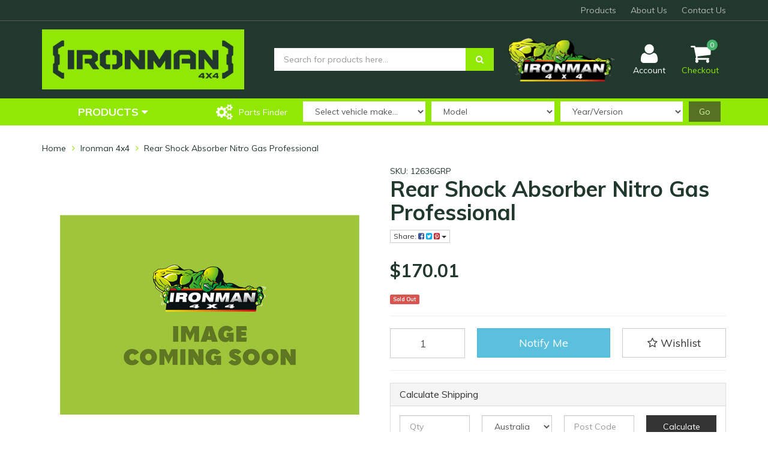

--- FILE ---
content_type: text/html; charset=utf-8
request_url: https://www.mackay4wdcentre.com.au/~9988
body_size: 37932
content:
<!DOCTYPE html>
<html lang="en">
<head>
	<meta http-equiv="Content-Type" content="text/html; charset=utf-8"/>
	<meta name="keywords" content="Ironman 4X4,Rear Shock Absorber Nitro Gas Professional"/>
	<meta name="description" content="Rear Shock Absorber Nitro Gas Professional - Ironman 4X4"/>
	<meta name="viewport" content="width=device-width, initial-scale=1.0, user-scalable=0"/>
	<meta property="og:image" content="https://www.mackay4wdcentre.com.au/assets/full/12636GRP.png?20210414154117"/>
	<meta property="og:title" content="Rear Shock Absorber Nitro Gas Professional - Ironman 4X4"/>
	<meta property="og:site_name" content="Mackay 4WD Centre"/>
	<meta property="og:type" content="website"/>
	<meta property="og:url" content="https://www.mackay4wdcentre.com.au/~9988"/>
	<meta property="og:description" content="Rear Shock Absorber Nitro Gas Professional - Ironman 4X4"/>
	
	<title>Rear Shock Absorber Nitro Gas Professional - Ironman 4X4</title>
	<link rel="canonical" href="https://www.mackay4wdcentre.com.au/~9988"/>
	<link rel="shortcut icon" href="/assets/favicon_logo.png"/>
	<link class="theme-selector" rel="stylesheet" type="text/css" href="/assets/themes/rapid/css/app.css?1723607591" media="all"/>
	<link rel="stylesheet" type="text/css" href="/assets/themes/rapid/css/style.css?1723607591" media="all"/>
	<!-- <link rel="stylesheet" type="text/css" href="/assets/themes/rapid/css/rapid-style.css?1723607591" media="all"/> -->
	<link rel="stylesheet" type="text/css" href="https://maxcdn.bootstrapcdn.com/font-awesome/4.4.0/css/font-awesome.min.css" media="all"/>
	<link rel="stylesheet" type="text/css" href="https://cdn.neto.com.au/assets/neto-cdn/jquery_ui/1.11.1/css/custom-theme/jquery-ui-1.8.18.custom.css" media="all"/>
	<link rel="stylesheet" type="text/css" href="https://cdn.neto.com.au/assets/neto-cdn/fancybox/2.1.5/jquery.fancybox.css" media="all"/>
	<link href="https://fonts.googleapis.com/css?family=Muli:400,400i,500,700,700i&display=swap" rel="stylesheet">
	<link rel="stylesheet" type="text/css" href="/assets/themes/rapid/css/slick.css?1723607591" media="all"/>
	<!--[if lte IE 8]>
		<script type="text/javascript" src="https://cdn.neto.com.au/assets/neto-cdn/html5shiv/3.7.0/html5shiv.js"></script>
		<script type="text/javascript" src="https://cdn.neto.com.au/assets/neto-cdn/respond.js/1.3.0/respond.min.js"></script>
	<![endif]-->
	
</head>

<body id="n_product" class="n_rapid">
<header>
	<div class="wrapper-top">
		<div class="container">
			<div class="row">
				<div class="col-sm-12 hidden-xs">
					<ul class="top-menu">
						<li class="">
											<a href="/products/">Products</a>
										</li>
									<li class="">
											<a href="/about-us/">About Us</a>
										</li>
									<li class="">
											<a href="/form/contact-us/">Contact Us</a>
										</li>
									
						</ul>
				</div>
			</div>
		</div>
	</div>

	<div class="wrapper-header">
		<div class="container">
			<div class="row">
				<div class="col-xs-12 col-sm-4 wrapper-logo">
					<a href="https://www.mackay4wdcentre.com.au" title="Mackay 4WD Centre">
						<img class="logo" src="/assets/website_logo.png" alt="Mackay 4WD Centre"/>
					</a>
				</div>
				<div class="col-xs-12 col-sm-4">
					<div class="header-search">
						<form name="productsearch" method="get" action="/">
							<input type="hidden" name="rf" value="kw"/>
							<div class="input-group">
								<input class="form-control ajax_search" value="" id="name_search" autocomplete="off" name="kw" type="text" placeholder="Search for products here..."/>
								<span class="input-group-btn">
									<button type="submit" value="Search" class="btn btn-primary"><i class="fa fa-search"></i></button>
								</span>
							</div>
						</form>
					</div>
				</div>
				<div class="col-xs-12 col-sm-2 mvp-h-logo">
					<img class="f-gmail img-responsive" src="/assets/themes/rapid/img/ironman-4×4-logo.png?1723607591">
				</div>
				<div class="hidden-xs col-sm-2 text-right">
					<div id="header-cart" class="btn-group">
						<a href="https://www.mackay4wdcentre.com.au/_myacct" ><i class="fa fa-user"></i> <span class="visible-lg visible-inline-lg">Account</span></a>
						<a href="https://www.mackay4wdcentre.com.au/_mycart?tkn=cart&ts=1768847529388013" class=" dropdown-toggle" data-toggle="dropdown" id="cartcontentsheader">
							<i class="fa fa-shopping-cart"></i><span class="cart-count" rel="a2c_item_count">0</span>
							<span class="visible-lg visible-inline-lg checkout-text">Checkout</span>
						</a>
						<ul class="dropdown-menu">
							<li class="box" id="neto-dropdown">
								<div class="body padding" id="cartcontents"></div>
								<div class="footer"></div>
							</li>
						</ul>
					</div>
				</div>
			</div>
		</div>
	</div>

	<div class="wrapper-main-menu">
		<div class="container">
			<div class="row">
				<div class="col-xs-12">
					<div class="navbar row">
						<div class="col-xs-12 col-sm-3">
							<div class="navbar-header">
								<ul class="navigation-list list-inline visible-xs nMobileNav">
									<li><a class="nToggleMenu" data-target=".navbar-responsive-collapse"><span class="icon"><i class="fa fa-bars"></i></span><br>Menu</a></li>
									<li><a href="https://www.mackay4wdcentre.com.au/_mycart?tkn=cart&ts=1768847529389742"><span class="icon"><i class="fa fa-shopping-cart"></i></span><br>Cart (<span rel="a2c_item_count">0</span>)</a></li>
									<li><a href="/_myacct/"><span class="icon"><i class="fa fa-user"></i></span><br>Account</a></li>
								</ul>
							</div>
							<div class="navbar-collapse collapse navbar-responsive-collapse">
								<ul class="nav navbar-nav visible-xs"><li class="dropdown dropdown-toggle">
														<a href="https://www.mackay4wdcentre.com.au/suspension/" class="dropdown-toggle" data-target="#" data-toggle="dropdown" role="button" aria-haspopup="true" aria-expanded="false">Suspension</a>
														<ul class="dropdown-menu">
															<li><a href="https://www.mackay4wdcentre.com.au/suspension/">View All Suspension</a></li>
															<li><a href="https://www.mackay4wdcentre.com.au/suspension/shackles-pins/">Shackles & Pins</a></li>
												<li><a href="https://www.mackay4wdcentre.com.au/suspension/steering-dampers/">Steering Dampers</a></li>
												<li><a href="https://www.mackay4wdcentre.com.au/suspension/u-bolts/">U-Bolts</a></li>
												<li><a href="https://www.mackay4wdcentre.com.au/suspension/shock-absorbers/">Shock Absorbers</a></li>
												<li><a href="https://www.mackay4wdcentre.com.au/suspension/suspension-kits/">Suspension Kits</a></li>
												<li><a href="https://www.mackay4wdcentre.com.au/suspension/adjustable-steering-rods/">Adjustable Steering Rods</a></li>
												<li><a href="https://www.mackay4wdcentre.com.au/suspension/extended-brake-hose/">Extended Brake Hose</a></li>
												<li><a href="https://www.mackay4wdcentre.com.au/suspension/coil-springs/">Coil Springs</a></li>
												<li><a href="https://www.mackay4wdcentre.com.au/suspension/leaf-springs/">Leaf Springs</a></li>
												<li><a href="https://www.mackay4wdcentre.com.au/suspension/general-suspension-info/">General Suspension Info</a></li>
												<li><a href="https://www.mackay4wdcentre.com.au/suspension/torsion-bars/">Torsion Bars</a></li>
												<li><a href="https://www.mackay4wdcentre.com.au/suspension/camber-correction/">Camber Correction</a></li>
												<li><a href="https://www.mackay4wdcentre.com.au/suspension/diff-drop-kits/">Diff Drop Kits</a></li>
												<li><a href="https://www.mackay4wdcentre.com.au/suspension/sway-bars/">Sway Bars</a></li>
												<li><a href="https://www.mackay4wdcentre.com.au/suspension/strut-mounts/">Strut Mounts</a></li>
												<li><a href="https://www.mackay4wdcentre.com.au/suspension/load-plus/">Load Plus</a></li>
												<li><a href="https://www.mackay4wdcentre.com.au/suspension/adjustable-trailing-arms/">Adjustable Trailing Arms</a></li>
												<li><a href="https://www.mackay4wdcentre.com.au/suspension/adjustable-panhard-rods/">Adjustable Panhard Rods</a></li>
												<li><a href="https://www.mackay4wdcentre.com.au/suspension/tomcar-australia/">Tomcar Australia</a></li>
												<li><a href="https://www.mackay4wdcentre.com.au/suspension/pro-forge-upper-control-arms/">Pro-Forge Upper Control Arms</a></li>
												<li><a href="https://www.mackay4wdcentre.com.au/suspension/brake-line-spacers/">Brake Line Spacers</a></li>
												<li><a href="https://www.mackay4wdcentre.com.au/suspension/bracket-kit/">Bracket Kit</a></li>
												<li><a href="https://www.mackay4wdcentre.com.au/suspension/old-suspension/">Old Suspension</a></li>
												
														</ul>
													</li>
												<li class="dropdown dropdown-toggle">
														<a href="https://www.mackay4wdcentre.com.au/caster-correction/" class="dropdown-toggle" data-target="#" data-toggle="dropdown" role="button" aria-haspopup="true" aria-expanded="false">Caster Correction</a>
														<ul class="dropdown-menu">
															<li><a href="https://www.mackay4wdcentre.com.au/caster-correction/">View All Caster Correction</a></li>
															<li><a href="https://www.mackay4wdcentre.com.au/caster-correction/off-set-bushes-polyurethane/">Off-set Bushes Polyurethane</a></li>
												<li><a href="https://www.mackay4wdcentre.com.au/caster-correction/off-set-bushes-rubber/">Off-set Bushes Rubber</a></li>
												<li><a href="https://www.mackay4wdcentre.com.au/caster-correction/caster-plates/">Caster Plates</a></li>
												<li><a href="https://www.mackay4wdcentre.com.au/caster-correction/drop-boxes/">Drop Boxes</a></li>
												<li><a href="https://www.mackay4wdcentre.com.au/caster-correction/caster-wedge-kit/">Caster Wedge Kit</a></li>
												
														</ul>
													</li>
												<li class="dropdown dropdown-toggle">
														<a href="https://www.mackay4wdcentre.com.au/bushes/" class="dropdown-toggle" data-target="#" data-toggle="dropdown" role="button" aria-haspopup="true" aria-expanded="false">Bushes</a>
														<ul class="dropdown-menu">
															<li><a href="https://www.mackay4wdcentre.com.au/bushes/">View All Bushes</a></li>
															<li><a href="https://www.mackay4wdcentre.com.au/bushes/spring-bush-kits/">Spring Bush Kits</a></li>
												<li><a href="https://www.mackay4wdcentre.com.au/bushes/individual-rubber-bush-kit-parts/">Individual Rubber Bush Kit Parts</a></li>
												<li><a href="https://www.mackay4wdcentre.com.au/bushes/suspension-arm-polyurethane-bush-kits/">Suspension Arm Polyurethane Bush Kits</a></li>
												<li><a href="https://www.mackay4wdcentre.com.au/bushes/suspension-arm-rubber-bush-kit/">Suspension Arm Rubber Bush Kit</a></li>
												
														</ul>
													</li>
												<li class="dropdown dropdown-toggle">
														<a href="https://www.mackay4wdcentre.com.au/shock-absorbers/" class="dropdown-toggle" data-target="#" data-toggle="dropdown" role="button" aria-haspopup="true" aria-expanded="false">Shock Absorbers</a>
														<ul class="dropdown-menu">
															<li><a href="https://www.mackay4wdcentre.com.au/shock-absorbers/">View All Shock Absorbers</a></li>
															<li><a href="https://www.mackay4wdcentre.com.au/shock-absorbers/nitro-gas-shock-absorbers/">Nitro Gas Shock Absorbers</a></li>
												<li><a href="https://www.mackay4wdcentre.com.au/shock-absorbers/foam-cell-shock-absorbers/">Foam Cell Shock Absorbers</a></li>
												<li><a href="https://www.mackay4wdcentre.com.au/shock-absorbers/foam-cell-pro-shock-absorbers/">Foam Cell Pro Shock Absorbers</a></li>
												
														</ul>
													</li>
												<li class="dropdown dropdown-toggle">
														<a href="https://www.mackay4wdcentre.com.au/bull-bars/" class="dropdown-toggle" data-target="#" data-toggle="dropdown" role="button" aria-haspopup="true" aria-expanded="false">Bull Bars</a>
														<ul class="dropdown-menu">
															<li><a href="https://www.mackay4wdcentre.com.au/bull-bars/">View All Bull Bars</a></li>
															<li><a href="https://www.mackay4wdcentre.com.au/bull-bars/aluminium/">Aluminium</a></li>
												<li><a href="https://www.mackay4wdcentre.com.au/bull-bars/commercial/">Commercial</a></li>
												<li><a href="https://www.mackay4wdcentre.com.au/bull-bars/commercial-deluxe/">Commercial Deluxe</a></li>
												<li><a href="https://www.mackay4wdcentre.com.au/bull-bars/premium-deluxe/">Premium Deluxe</a></li>
												<li><a href="https://www.mackay4wdcentre.com.au/bull-bars/protector/">Protector</a></li>
												<li><a href="https://www.mackay4wdcentre.com.au/bull-bars/proguard/">Proguard</a></li>
												
														</ul>
													</li>
												<li class="dropdown dropdown-toggle">
														<a href="https://www.mackay4wdcentre.com.au/lighting/" class="dropdown-toggle" data-target="#" data-toggle="dropdown" role="button" aria-haspopup="true" aria-expanded="false">Lighting</a>
														<ul class="dropdown-menu">
															<li><a href="https://www.mackay4wdcentre.com.au/lighting/">View All Lighting</a></li>
															<li><a href="https://www.mackay4wdcentre.com.au/driving-lights/led-fog-light-upgrade/">LED Fog Light Upgrade</a></li>
												<li><a href="https://www.mackay4wdcentre.com.au/driving-lights/led-light-bars/">LED Light Bars</a></li>
												<li><a href="https://www.mackay4wdcentre.com.au/lighting/led-light-covers">LED Light Covers</a></li>
												<li><a href="https://www.mackay4wdcentre.com.au/driving-lights/led-spotlights/">LED Spotlights</a></li>
												<li><a href="https://www.mackay4wdcentre.com.au/driving-lights/work-lights/">Work Lights</a></li>
												<li><a href="https://www.mackay4wdcentre.com.au/driving-lights/wiring-looms/">Wiring Looms</a></li>
												
														</ul>
													</li>
												<li class="dropdown dropdown-toggle">
														<a href="https://www.mackay4wdcentre.com.au/canopies/" class="dropdown-toggle" data-target="#" data-toggle="dropdown" role="button" aria-haspopup="true" aria-expanded="false">Canopies</a>
														<ul class="dropdown-menu">
															<li><a href="https://www.mackay4wdcentre.com.au/canopies/">View All Canopies</a></li>
															<li><a href="https://www.mackay4wdcentre.com.au/canopies/trade-style-canopies/">Trade Style Canopies</a></li>
												<li><a href="https://www.mackay4wdcentre.com.au/canopies/pinnacle-canopies/">Pinnacle Canopies</a></li>
												<li><a href="https://www.mackay4wdcentre.com.au/canopies/thermo-plas-canopies/">Thermo-plas Canopies</a></li>
												
														</ul>
													</li>
												<li class="dropdown dropdown-toggle">
														<a href="https://www.mackay4wdcentre.com.au/dual-battery-auto-electrical/" class="dropdown-toggle" data-target="#" data-toggle="dropdown" role="button" aria-haspopup="true" aria-expanded="false">Dual Battery & Auto Electrical</a>
														<ul class="dropdown-menu">
															<li><a href="https://www.mackay4wdcentre.com.au/dual-battery-auto-electrical/">View All Dual Battery & Auto Electrical</a></li>
															<li><a href="https://www.mackay4wdcentre.com.au/dual-battery-auto-electrical/auto-electrical/">Auto Electrical</a></li>
												<li><a href="https://www.mackay4wdcentre.com.au/dual-battery-auto-electrical/battery-trays/">Battery Trays</a></li>
												<li><a href="https://www.mackay4wdcentre.com.au/dual-battery-auto-electrical/dual-battery-systems/">Dual Battery Systems</a></li>
												
														</ul>
													</li>
												<li class="dropdown dropdown-toggle">
														<a href="https://www.mackay4wdcentre.com.au/recovery-equipment/" class="dropdown-toggle" data-target="#" data-toggle="dropdown" role="button" aria-haspopup="true" aria-expanded="false">Recovery Equipment</a>
														<ul class="dropdown-menu">
															<li><a href="https://www.mackay4wdcentre.com.au/recovery-equipment/">View All Recovery Equipment</a></li>
															<li><a href="https://www.mackay4wdcentre.com.au/recovery-equipment/recovery-devices-equipment/">Recovery Devices & Equipment</a></li>
												<li><a href="https://www.mackay4wdcentre.com.au/recovery-equipment/recovery-straps-snatches/">Recovery Straps & Snatches</a></li>
												<li><a href="https://www.mackay4wdcentre.com.au/recovery-equipment/high-lift-jacks/">High Lift Jacks</a></li>
												<li><a href="https://www.mackay4wdcentre.com.au/recovery-equipment/recovery-kits/">Recovery Kits</a></li>
												<li><a href="https://www.mackay4wdcentre.com.au/recovery-equipment/fleet-mining-solutions/">Fleet & Mining Solutions</a></li>
												
														</ul>
													</li>
												<li class="dropdown dropdown-toggle">
														<a href="https://www.mackay4wdcentre.com.au/winches/" class="dropdown-toggle" data-target="#" data-toggle="dropdown" role="button" aria-haspopup="true" aria-expanded="false">Winches</a>
														<ul class="dropdown-menu">
															<li><a href="https://www.mackay4wdcentre.com.au/winches/">View All Winches</a></li>
															<li><a href="https://www.mackay4wdcentre.com.au/winches/winch-accessories/">Winch Accessories</a></li>
												<li><a href="https://www.mackay4wdcentre.com.au/winches/electric-winches/">Electric Winches</a></li>
												
														</ul>
													</li>
												<li class="dropdown dropdown-toggle">
														<a href="https://www.mackay4wdcentre.com.au/air-compressors-tyre-accessories/" class="dropdown-toggle" data-target="#" data-toggle="dropdown" role="button" aria-haspopup="true" aria-expanded="false">Air Compressors & Tyre Accessories</a>
														<ul class="dropdown-menu">
															<li><a href="https://www.mackay4wdcentre.com.au/air-compressors-tyre-accessories/">View All Air Compressors & Tyre Accessories</a></li>
															<li><a href="https://www.mackay4wdcentre.com.au/air-compressors-tyre-accessories/air-compressors/">Air Compressors</a></li>
												<li><a href="https://www.mackay4wdcentre.com.au/air-compressors-tyre-accessories/tyre-accessories-tools/">Tyre Accessories & Tools</a></li>
												
														</ul>
													</li>
												<li class="dropdown dropdown-toggle">
														<a href="https://www.mackay4wdcentre.com.au/seat-covers/" class="dropdown-toggle" data-target="#" data-toggle="dropdown" role="button" aria-haspopup="true" aria-expanded="false">Seat Covers</a>
														<ul class="dropdown-menu">
															<li><a href="https://www.mackay4wdcentre.com.au/seat-covers/">View All Seat Covers</a></li>
															<li><a href="https://www.mackay4wdcentre.com.au/seat-covers/canvas-seat-covers/">Canvas Seat Covers</a></li>
												<li><a href="https://www.mackay4wdcentre.com.au/seat-covers/universal-seat-covers/">Universal Seat Covers</a></li>
												
														</ul>
													</li>
												<li class="dropdown dropdown-toggle">
														<a href="https://www.mackay4wdcentre.com.au/storage/" class="dropdown-toggle" data-target="#" data-toggle="dropdown" role="button" aria-haspopup="true" aria-expanded="false">Storage</a>
														<ul class="dropdown-menu">
															<li><a href="https://www.mackay4wdcentre.com.au/storage/">View All Storage</a></li>
															<li><a href="https://www.mackay4wdcentre.com.au/storage/maxi-cases/">Maxi Cases</a></li>
												<li><a href="https://www.mackay4wdcentre.com.au/storage/rooftop-cargo-storage-bags/">Rooftop Cargo Storage Bags</a></li>
												<li><a href="https://www.mackay4wdcentre.com.au/storage/tool-boxes/">Tool Boxes</a></li>
												<li><a href="https://www.mackay4wdcentre.com.au/storage/tie-downs/">Tie Downs</a></li>
												<li><a href="https://www.mackay4wdcentre.com.au/storage/ute-boxes/">Ute Boxes</a></li>
												
														</ul>
													</li>
												<li class="dropdown dropdown-toggle">
														<a href="https://www.mackay4wdcentre.com.au/roof-racks/" class="dropdown-toggle" data-target="#" data-toggle="dropdown" role="button" aria-haspopup="true" aria-expanded="false">Roof Racks</a>
														<ul class="dropdown-menu">
															<li><a href="https://www.mackay4wdcentre.com.au/roof-racks/">View All Roof Racks</a></li>
															<li><a href="https://www.mackay4wdcentre.com.au/roof-racks/steel-cage-racks/">Steel Cage Racks</a></li>
												<li><a href="https://www.mackay4wdcentre.com.au/roof-racks/alloy-cage-racks/">Alloy Cage Racks</a></li>
												<li><a href="https://www.mackay4wdcentre.com.au/roof-racks/mounting-kits/">Mounting Kits</a></li>
												<li><a href="https://www.mackay4wdcentre.com.au/roof-racks/alloy-trade-racks/">Alloy Trade Racks</a></li>
												<li><a href="https://www.mackay4wdcentre.com.au/roof-racks/steel-roof-top-tent-rack/">Steel Roof Top Tent Rack</a></li>
												<li><a href="https://www.mackay4wdcentre.com.au/roof-racks/steel-trade-rack/">Steel Trade Rack</a></li>
												
														</ul>
													</li>
												<li class="dropdown dropdown-toggle">
														<a href="https://www.mackay4wdcentre.com.au/locksafe-drawer-systems/" class="dropdown-toggle" data-target="#" data-toggle="dropdown" role="button" aria-haspopup="true" aria-expanded="false">Locksafe Drawer Systems</a>
														<ul class="dropdown-menu">
															<li><a href="https://www.mackay4wdcentre.com.au/locksafe-drawer-systems/">View All Locksafe Drawer Systems</a></li>
															<li><a href="https://www.mackay4wdcentre.com.au/locksafe-drawer-systems/single-drawer-systems/">Single Drawer Systems</a></li>
												<li><a href="https://www.mackay4wdcentre.com.au/locksafe-drawer-systems/twin-drawer-systems/">Twin Drawer Systems</a></li>
												<li><a href="https://www.mackay4wdcentre.com.au/locksafe-drawer-systems/wing-kits/">Wing Kits</a></li>
												
														</ul>
													</li>
												<li class="dropdown dropdown-toggle">
														<a href="https://www.mackay4wdcentre.com.au/rear-protection-towing-accessories/" class="dropdown-toggle" data-target="#" data-toggle="dropdown" role="button" aria-haspopup="true" aria-expanded="false">Rear Protection, Towing & Accessories</a>
														<ul class="dropdown-menu">
															<li><a href="https://www.mackay4wdcentre.com.au/rear-protection-towing-accessories/">View All Rear Protection, Towing & Accessories</a></li>
															<li><a href="https://www.mackay4wdcentre.com.au/rear-protection-towing-accessories/wiring-looms/">Wiring Looms</a></li>
												<li><a href="https://www.mackay4wdcentre.com.au/rear-protection-towing-accessories/rear-protection-tow-bars/">Rear Protection Tow Bars</a></li>
												<li><a href="https://www.mackay4wdcentre.com.au/rear-protection-towing-accessories/rear-protection-step-plates/">Rear Protection Step Plates</a></li>
												<li><a href="https://www.mackay4wdcentre.com.au/rear-protection-towing-accessories/tow-bars/">Tow Bars</a></li>
												
														</ul>
													</li>
												<li class="dropdown dropdown-toggle">
														<a href="https://www.mackay4wdcentre.com.au/underbody-protection/" class="dropdown-toggle" data-target="#" data-toggle="dropdown" role="button" aria-haspopup="true" aria-expanded="false">Underbody Protection</a>
														<ul class="dropdown-menu">
															<li><a href="https://www.mackay4wdcentre.com.au/underbody-protection/">View All Underbody Protection</a></li>
															<li><a href="https://www.mackay4wdcentre.com.au/underbody-protection/underbody-protection/">Underbody Protection</a></li>
												<li><a href="https://www.mackay4wdcentre.com.au/underbody-protection/premium-underbody-protection/">Premium Underbody Protection</a></li>
												
														</ul>
													</li>
												<li class="dropdown dropdown-toggle">
														<a href="https://www.mackay4wdcentre.com.au/side-protection-steps/" class="dropdown-toggle" data-target="#" data-toggle="dropdown" role="button" aria-haspopup="true" aria-expanded="false">Side Protection & Steps</a>
														<ul class="dropdown-menu">
															<li><a href="https://www.mackay4wdcentre.com.au/side-protection-steps/">View All Side Protection & Steps</a></li>
															<li><a href="https://www.mackay4wdcentre.com.au/side-protection-steps/steel-side-steps/">Steel Side Steps</a></li>
												<li><a href="https://www.mackay4wdcentre.com.au/side-protection-steps/premium-side-step-rails/">Premium Side Step & Rails</a></li>
												<li><a href="https://www.mackay4wdcentre.com.au/side-protection-steps/steel-side-steps-side-rails/">Steel Side Steps & Side Rails</a></li>
												
														</ul>
													</li>
												<li class="dropdown dropdown-toggle">
														<a href="https://www.mackay4wdcentre.com.au/spacers-brackets/" class="dropdown-toggle" data-target="#" data-toggle="dropdown" role="button" aria-haspopup="true" aria-expanded="false">Spacers & Brackets</a>
														<ul class="dropdown-menu">
															<li><a href="https://www.mackay4wdcentre.com.au/spacers-brackets/">View All Spacers & Brackets</a></li>
															<li><a href="https://www.mackay4wdcentre.com.au/spacers-brackets/spacers/">Spacers</a></li>
												<li><a href="https://www.mackay4wdcentre.com.au/spacers-brackets/driveline-spacers/">Driveline Spacers</a></li>
												<li><a href="https://www.mackay4wdcentre.com.au/spacers-brackets/sway-bar-links/">Sway Bar Links</a></li>
												<li><a href="https://www.mackay4wdcentre.com.au/spacers-brackets/brackets/">Brackets</a></li>
												<li><a href="https://www.mackay4wdcentre.com.au/spacers-brackets/trim-packers/">Trim Packers</a></li>
												
														</ul>
													</li>
												<li class="dropdown dropdown-toggle">
														<a href="https://www.mackay4wdcentre.com.au/camping-lifestyle/" class="dropdown-toggle" data-target="#" data-toggle="dropdown" role="button" aria-haspopup="true" aria-expanded="false">Camping & Lifestyle</a>
														<ul class="dropdown-menu">
															<li><a href="https://www.mackay4wdcentre.com.au/camping-lifestyle/">View All Camping & Lifestyle</a></li>
															<li><a href="https://www.mackay4wdcentre.com.au/alu-cab/">Alu-Cab</a></li>
												<li><a href="https://www.mackay4wdcentre.com.au/awnings-accessories/">Awnings & Accessories</a></li>
												<li><a href="https://www.mackay4wdcentre.com.au/camping-lifestyle/apparel/">Apparel</a></li>
												<li><a href="https://www.mackay4wdcentre.com.au/camping-lifestyle/lighting-solutions/">Lighting Solutions</a></li>
												<li><a href="https://www.mackay4wdcentre.com.au/camping-lifestyle/tools/">Tools</a></li>
												<li><a href="https://www.mackay4wdcentre.com.au/camping-lifestyle/showers-toilets/">Showers & Toilets</a></li>
												<li><a href="https://www.mackay4wdcentre.com.au/camping-lifestyle/camp-kitchen/">Camp Kitchen</a></li>
												<li><a href="https://www.mackay4wdcentre.com.au/camping-lifestyle/storage-bags/">Storage Bags</a></li>
												<li><a href="https://www.mackay4wdcentre.com.au/camping-lifestyle/camp-furniture/">Camp Furniture</a></li>
												<li><a href="https://www.mackay4wdcentre.com.au/camping-lifestyle/first-aid/">First Aid</a></li>
												<li><a href="https://www.mackay4wdcentre.com.au/camping-lifestyle/fridges/">Fridges</a></li>
												<li><a href="https://www.mackay4wdcentre.com.au/camping-lifestyle/fridge-accessories/">Fridge Accessories</a></li>
												<li><a href="https://www.mackay4wdcentre.com.au/camping-lifestyle/cleaning/">Cleaning</a></li>
												<li><a href="https://www.mackay4wdcentre.com.au/camping-lifestyle/solar-power/">Solar & Power</a></li>
												<li><a href="https://www.mackay4wdcentre.com.au/camping-lifestyle/roof-top-tent/">Roof Top Tent</a></li>
												<li><a href="https://www.mackay4wdcentre.com.au/camping-lifestyle/swags/">Swags</a></li>
												
														</ul>
													</li>
												<li class="dropdown dropdown-toggle">
														<a href="https://www.mackay4wdcentre.com.au/books-dvds/" class="dropdown-toggle" data-target="#" data-toggle="dropdown" role="button" aria-haspopup="true" aria-expanded="false">Books & DVDs</a>
														<ul class="dropdown-menu">
															<li><a href="https://www.mackay4wdcentre.com.au/books-dvds/">View All Books & DVDs</a></li>
															<li><a href="https://www.mackay4wdcentre.com.au/books-dvds/dvds/">DVDs</a></li>
												<li><a href="https://www.mackay4wdcentre.com.au/books-dvds/books/">Books</a></li>
												
														</ul>
													</li>
												<li><a href="https://www.mackay4wdcentre.com.au/diff-breathers/">Diff Breathers</a></li>
												<li><a href="https://www.mackay4wdcentre.com.au/exhaust-systems/">Exhaust Systems</a></li>
												<li class="dropdown dropdown-toggle">
														<a href="https://www.mackay4wdcentre.com.au/fleet-mining-solutions/" class="dropdown-toggle" data-target="#" data-toggle="dropdown" role="button" aria-haspopup="true" aria-expanded="false">Fleet & Mining Solutions</a>
														<ul class="dropdown-menu">
															<li><a href="https://www.mackay4wdcentre.com.au/fleet-mining-solutions/">View All Fleet & Mining Solutions</a></li>
															<li><a href="https://www.mackay4wdcentre.com.au/fleet-mining-solutions/mud-flats/">Mud Flats</a></li>
												<li><a href="https://www.mackay4wdcentre.com.au/fleet-mining-solutions/fleet-trays/">Fleet Trays</a></li>
												
														</ul>
													</li>
												<li><a href="https://www.mackay4wdcentre.com.au/rated-recovery-points/">Rated Recovery Points</a></li>
												<li><a href="https://www.mackay4wdcentre.com.au/snorkels/">Snorkels</a></li>
												<li><a href="https://www.mackay4wdcentre.com.au/water-tanks/">Water Tanks</a></li>
												<li><a href="https://www.mackay4wdcentre.com.au/ute-liners/">Ute Liners</a></li>
												<li class="dropdown dropdown-toggle">
														<a href="https://www.mackay4wdcentre.com.au/fuel-tanks/" class="dropdown-toggle" data-target="#" data-toggle="dropdown" role="button" aria-haspopup="true" aria-expanded="false">Fuel Tanks</a>
														<ul class="dropdown-menu">
															<li><a href="https://www.mackay4wdcentre.com.au/fuel-tanks/">View All Fuel Tanks</a></li>
															<li><a href="https://www.mackay4wdcentre.com.au/fuel-tanks/long-range-fuel-tanks/">Long Range Fuel Tanks</a></li>
												
														</ul>
													</li>
												<li><a href="https://www.mackay4wdcentre.com.au/suspension-kits/">Suspension Kits</a></li>
												</ul>
								<ul class="nav navbar-nav hidden-xs">
												<li class="dropdown dropdown-hover">
													<a href="/products" class="dropdown-toggle">Products <i class="fa fa-caret-down" aria-hidden="true"></i></a>
													<ul class="dropdown-menu js-main-menu"><li class="dropdown dropdown-hover">
																<a href="https://www.mackay4wdcentre.com.au/air-compressors-tyre-accessories/" class="dropdown-toggle">Air Compressors & Tyre Accessories <i class="fa fa-caret-right" aria-hidden="true"></i></a>
																<ul class="dropdown-menu dropdown-menu-horizontal">
																	<li><a href="https://www.mackay4wdcentre.com.au/air-compressors-tyre-accessories/air-compressors/">Air Compressors</a></li>
														<li><a href="https://www.mackay4wdcentre.com.au/air-compressors-tyre-accessories/tyre-accessories-tools/">Tyre Accessories & Tools</a></li>
														
																</ul>
															</li>
														<li class="dropdown dropdown-hover">
																<a href="https://www.mackay4wdcentre.com.au/books-dvds/" class="dropdown-toggle">Books & DVDs <i class="fa fa-caret-right" aria-hidden="true"></i></a>
																<ul class="dropdown-menu dropdown-menu-horizontal">
																	<li><a href="https://www.mackay4wdcentre.com.au/books-dvds/books/">Books</a></li>
														<li><a href="https://www.mackay4wdcentre.com.au/books-dvds/dvds/">DVDs</a></li>
														
																</ul>
															</li>
														<li class="dropdown dropdown-hover">
																<a href="https://www.mackay4wdcentre.com.au/bull-bars/" class="dropdown-toggle">Bull Bars <i class="fa fa-caret-right" aria-hidden="true"></i></a>
																<ul class="dropdown-menu dropdown-menu-horizontal">
																	<li><a href="https://www.mackay4wdcentre.com.au/bull-bars/aluminium/">Aluminium</a></li>
														<li><a href="https://www.mackay4wdcentre.com.au/bull-bars/commercial/">Commercial</a></li>
														<li><a href="https://www.mackay4wdcentre.com.au/bull-bars/commercial-deluxe/">Commercial Deluxe</a></li>
														<li><a href="https://www.mackay4wdcentre.com.au/bull-bars/premium-deluxe/">Premium Deluxe</a></li>
														<li><a href="https://www.mackay4wdcentre.com.au/bull-bars/proguard/">Proguard</a></li>
														<li><a href="https://www.mackay4wdcentre.com.au/bull-bars/protector/">Protector</a></li>
														
																</ul>
															</li>
														<li class="dropdown dropdown-hover">
																<a href="https://www.mackay4wdcentre.com.au/bushes/" class="dropdown-toggle">Bushes <i class="fa fa-caret-right" aria-hidden="true"></i></a>
																<ul class="dropdown-menu dropdown-menu-horizontal">
																	<li><a href="https://www.mackay4wdcentre.com.au/bushes/individual-rubber-bush-kit-parts/">Individual Rubber Bush Kit Parts</a></li>
														<li><a href="https://www.mackay4wdcentre.com.au/bushes/spring-bush-kits/">Spring Bush Kits</a></li>
														<li><a href="https://www.mackay4wdcentre.com.au/bushes/suspension-arm-polyurethane-bush-kits/">Suspension Arm Polyurethane Bush Kits</a></li>
														<li><a href="https://www.mackay4wdcentre.com.au/bushes/suspension-arm-rubber-bush-kit/">Suspension Arm Rubber Bush Kit</a></li>
														
																</ul>
															</li>
														<li class="dropdown dropdown-hover">
																<a href="https://www.mackay4wdcentre.com.au/camping-lifestyle/" class="dropdown-toggle">Camping & Lifestyle <i class="fa fa-caret-right" aria-hidden="true"></i></a>
																<ul class="dropdown-menu dropdown-menu-horizontal">
																	<li class="dropdown dropdown-hover">
																<a href="https://www.mackay4wdcentre.com.au/alu-cab/" class="dropdown-toggle">Alu-Cab <i class="fa fa-caret-right" aria-hidden="true"></i></a>
																<ul class="dropdown-menu dropdown-menu-horizontal">
																	<a href="https://www.mackay4wdcentre.com.au/alu-cab/awning-accessories/">Awning & Accessories</a><a href="https://www.mackay4wdcentre.com.au/alu-cab/canopy-camper-accessories/">Canopy Camper & Accessories</a><a href="https://www.mackay4wdcentre.com.au/alu-cab/explorer-canopy-dual-cab/">Explorer Canopy - Dual Cab</a><a href="https://www.mackay4wdcentre.com.au/alu-cab/roof-conversions/">Roof Conversions</a><a href="https://www.mackay4wdcentre.com.au/alu-cab/tent-accessories/">Tent & Accessories</a>
																</ul>
															</li>
														<li><a href="https://www.mackay4wdcentre.com.au/camping-lifestyle/apparel/">Apparel</a></li>
														<li class="dropdown dropdown-hover">
																<a href="https://www.mackay4wdcentre.com.au/awnings-accessories/" class="dropdown-toggle">Awnings & Accessories <i class="fa fa-caret-right" aria-hidden="true"></i></a>
																<ul class="dropdown-menu dropdown-menu-horizontal">
																	<a href="https://www.mackay4wdcentre.com.au/awnings-accessories/awning-accessories/">Awning Accessories</a><a href="https://www.mackay4wdcentre.com.au/awnings-accessories/awnings/">Awnings</a>
																</ul>
															</li>
														<li><a href="https://www.mackay4wdcentre.com.au/camping-lifestyle/camp-furniture/">Camp Furniture</a></li>
														<li><a href="https://www.mackay4wdcentre.com.au/camping-lifestyle/camp-kitchen/">Camp Kitchen</a></li>
														<li><a href="https://www.mackay4wdcentre.com.au/camping-lifestyle/cleaning/">Cleaning</a></li>
														<li><a href="https://www.mackay4wdcentre.com.au/camping-lifestyle/first-aid/">First Aid</a></li>
														<li><a href="https://www.mackay4wdcentre.com.au/camping-lifestyle/fridge-accessories/">Fridge Accessories</a></li>
														<li><a href="https://www.mackay4wdcentre.com.au/camping-lifestyle/fridges/">Fridges</a></li>
														<li><a href="https://www.mackay4wdcentre.com.au/camping-lifestyle/lighting-solutions/">Lighting Solutions</a></li>
														<li><a href="https://www.mackay4wdcentre.com.au/camping-lifestyle/roof-top-tent/">Roof Top Tent</a></li>
														<li><a href="https://www.mackay4wdcentre.com.au/camping-lifestyle/showers-toilets/">Showers & Toilets</a></li>
														<li><a href="https://www.mackay4wdcentre.com.au/camping-lifestyle/solar-power/">Solar & Power</a></li>
														<li><a href="https://www.mackay4wdcentre.com.au/camping-lifestyle/storage-bags/">Storage Bags</a></li>
														<li><a href="https://www.mackay4wdcentre.com.au/camping-lifestyle/swags/">Swags</a></li>
														<li><a href="https://www.mackay4wdcentre.com.au/camping-lifestyle/tools/">Tools</a></li>
														
																</ul>
															</li>
														<li class="dropdown dropdown-hover">
																<a href="https://www.mackay4wdcentre.com.au/canopies/" class="dropdown-toggle">Canopies <i class="fa fa-caret-right" aria-hidden="true"></i></a>
																<ul class="dropdown-menu dropdown-menu-horizontal">
																	<li><a href="https://www.mackay4wdcentre.com.au/canopies/pinnacle-canopies/">Pinnacle Canopies</a></li>
														<li><a href="https://www.mackay4wdcentre.com.au/canopies/thermo-plas-canopies/">Thermo-plas Canopies</a></li>
														<li><a href="https://www.mackay4wdcentre.com.au/canopies/trade-style-canopies/">Trade Style Canopies</a></li>
														
																</ul>
															</li>
														<li class="dropdown dropdown-hover">
																<a href="https://www.mackay4wdcentre.com.au/caster-correction/" class="dropdown-toggle">Caster Correction <i class="fa fa-caret-right" aria-hidden="true"></i></a>
																<ul class="dropdown-menu dropdown-menu-horizontal">
																	<li><a href="https://www.mackay4wdcentre.com.au/caster-correction/caster-plates/">Caster Plates</a></li>
														<li><a href="https://www.mackay4wdcentre.com.au/caster-correction/caster-wedge-kit/">Caster Wedge Kit</a></li>
														<li><a href="https://www.mackay4wdcentre.com.au/caster-correction/drop-boxes/">Drop Boxes</a></li>
														<li><a href="https://www.mackay4wdcentre.com.au/caster-correction/off-set-bushes-polyurethane/">Off-set Bushes Polyurethane</a></li>
														<li><a href="https://www.mackay4wdcentre.com.au/caster-correction/off-set-bushes-rubber/">Off-set Bushes Rubber</a></li>
														
																</ul>
															</li>
														<li><a href="https://www.mackay4wdcentre.com.au/diff-breathers/">Diff Breathers</a></li>
														<li class="dropdown dropdown-hover">
																<a href="https://www.mackay4wdcentre.com.au/dual-battery-auto-electrical/" class="dropdown-toggle">Dual Battery & Auto Electrical <i class="fa fa-caret-right" aria-hidden="true"></i></a>
																<ul class="dropdown-menu dropdown-menu-horizontal">
																	<li><a href="https://www.mackay4wdcentre.com.au/dual-battery-auto-electrical/auto-electrical/">Auto Electrical</a></li>
														<li><a href="https://www.mackay4wdcentre.com.au/dual-battery-auto-electrical/battery-trays/">Battery Trays</a></li>
														<li><a href="https://www.mackay4wdcentre.com.au/dual-battery-auto-electrical/dual-battery-systems/">Dual Battery Systems</a></li>
														
																</ul>
															</li>
														<li><a href="https://www.mackay4wdcentre.com.au/exhaust-systems/">Exhaust Systems</a></li>
														<li class="dropdown dropdown-hover">
																<a href="https://www.mackay4wdcentre.com.au/fleet-mining-solutions/" class="dropdown-toggle">Fleet & Mining Solutions <i class="fa fa-caret-right" aria-hidden="true"></i></a>
																<ul class="dropdown-menu dropdown-menu-horizontal">
																	<li><a href="https://www.mackay4wdcentre.com.au/fleet-mining-solutions/fleet-trays/">Fleet Trays</a></li>
														<li><a href="https://www.mackay4wdcentre.com.au/fleet-mining-solutions/mud-flats/">Mud Flats</a></li>
														
																</ul>
															</li>
														<li class="dropdown dropdown-hover">
																<a href="https://www.mackay4wdcentre.com.au/fuel-tanks/" class="dropdown-toggle">Fuel Tanks <i class="fa fa-caret-right" aria-hidden="true"></i></a>
																<ul class="dropdown-menu dropdown-menu-horizontal">
																	<li><a href="https://www.mackay4wdcentre.com.au/fuel-tanks/long-range-fuel-tanks/">Long Range Fuel Tanks</a></li>
														
																</ul>
															</li>
														<li class="dropdown dropdown-hover">
																<a href="https://www.mackay4wdcentre.com.au/lighting/" class="dropdown-toggle">Lighting <i class="fa fa-caret-right" aria-hidden="true"></i></a>
																<ul class="dropdown-menu dropdown-menu-horizontal">
																	<li><a href="https://www.mackay4wdcentre.com.au/driving-lights/led-fog-light-upgrade/">LED Fog Light Upgrade</a></li>
														<li class="dropdown dropdown-hover">
																<a href="https://www.mackay4wdcentre.com.au/driving-lights/led-light-bars/" class="dropdown-toggle">LED Light Bars <i class="fa fa-caret-right" aria-hidden="true"></i></a>
																<ul class="dropdown-menu dropdown-menu-horizontal">
																	<a href="https://www.mackay4wdcentre.com.au/driving-lights/led-light-bars/led-spotlights/">LED Spotlights</a>
																</ul>
															</li>
														<li class="dropdown dropdown-hover">
																<a href="https://www.mackay4wdcentre.com.au/lighting/led-light-covers" class="dropdown-toggle">LED Light Covers <i class="fa fa-caret-right" aria-hidden="true"></i></a>
																<ul class="dropdown-menu dropdown-menu-horizontal">
																	<a href="https://www.mackay4wdcentre.com.au/led-light-covers/7-blast-led-light-covers/">7" Blast LED Light Covers</a><a href="https://www.mackay4wdcentre.com.au/led-light-covers/7-comet-led-light-covers/">7" Comet LED Light Covers</a><a href="https://www.mackay4wdcentre.com.au/led-light-covers/9-comet-led-light-cover/">9" Comet LED Light Cover</a>
																</ul>
															</li>
														<li><a href="https://www.mackay4wdcentre.com.au/driving-lights/led-spotlights/">LED Spotlights</a></li>
														<li><a href="https://www.mackay4wdcentre.com.au/driving-lights/wiring-looms/">Wiring Looms</a></li>
														<li><a href="https://www.mackay4wdcentre.com.au/driving-lights/work-lights/">Work Lights</a></li>
														
																</ul>
															</li>
														<li class="dropdown dropdown-hover">
																<a href="https://www.mackay4wdcentre.com.au/locksafe-drawer-systems/" class="dropdown-toggle">Locksafe Drawer Systems <i class="fa fa-caret-right" aria-hidden="true"></i></a>
																<ul class="dropdown-menu dropdown-menu-horizontal">
																	<li><a href="https://www.mackay4wdcentre.com.au/locksafe-drawer-systems/single-drawer-systems/">Single Drawer Systems</a></li>
														<li><a href="https://www.mackay4wdcentre.com.au/locksafe-drawer-systems/twin-drawer-systems/">Twin Drawer Systems</a></li>
														<li><a href="https://www.mackay4wdcentre.com.au/locksafe-drawer-systems/wing-kits/">Wing Kits</a></li>
														
																</ul>
															</li>
														<li><a href="https://www.mackay4wdcentre.com.au/rated-recovery-points/">Rated Recovery Points</a></li>
														<li class="dropdown dropdown-hover">
																<a href="https://www.mackay4wdcentre.com.au/rear-protection-towing-accessories/" class="dropdown-toggle">Rear Protection, Towing & Accessories <i class="fa fa-caret-right" aria-hidden="true"></i></a>
																<ul class="dropdown-menu dropdown-menu-horizontal">
																	<li><a href="https://www.mackay4wdcentre.com.au/rear-protection-towing-accessories/rear-protection-step-plates/">Rear Protection Step Plates</a></li>
														<li><a href="https://www.mackay4wdcentre.com.au/rear-protection-towing-accessories/rear-protection-tow-bars/">Rear Protection Tow Bars</a></li>
														<li><a href="https://www.mackay4wdcentre.com.au/rear-protection-towing-accessories/tow-bars/">Tow Bars</a></li>
														<li><a href="https://www.mackay4wdcentre.com.au/rear-protection-towing-accessories/wiring-looms/">Wiring Looms</a></li>
														
																</ul>
															</li>
														<li class="dropdown dropdown-hover">
																<a href="https://www.mackay4wdcentre.com.au/recovery-equipment/" class="dropdown-toggle">Recovery Equipment <i class="fa fa-caret-right" aria-hidden="true"></i></a>
																<ul class="dropdown-menu dropdown-menu-horizontal">
																	<li><a href="https://www.mackay4wdcentre.com.au/recovery-equipment/fleet-mining-solutions/">Fleet & Mining Solutions</a></li>
														<li><a href="https://www.mackay4wdcentre.com.au/recovery-equipment/high-lift-jacks/">High Lift Jacks</a></li>
														<li><a href="https://www.mackay4wdcentre.com.au/recovery-equipment/recovery-devices-equipment/">Recovery Devices & Equipment</a></li>
														<li><a href="https://www.mackay4wdcentre.com.au/recovery-equipment/recovery-kits/">Recovery Kits</a></li>
														<li><a href="https://www.mackay4wdcentre.com.au/recovery-equipment/recovery-straps-snatches/">Recovery Straps & Snatches</a></li>
														
																</ul>
															</li>
														<li class="dropdown dropdown-hover">
																<a href="https://www.mackay4wdcentre.com.au/roof-racks/" class="dropdown-toggle">Roof Racks <i class="fa fa-caret-right" aria-hidden="true"></i></a>
																<ul class="dropdown-menu dropdown-menu-horizontal">
																	<li><a href="https://www.mackay4wdcentre.com.au/roof-racks/alloy-cage-racks/">Alloy Cage Racks</a></li>
														<li><a href="https://www.mackay4wdcentre.com.au/roof-racks/alloy-trade-racks/">Alloy Trade Racks</a></li>
														<li><a href="https://www.mackay4wdcentre.com.au/roof-racks/mounting-kits/">Mounting Kits</a></li>
														<li><a href="https://www.mackay4wdcentre.com.au/roof-racks/steel-cage-racks/">Steel Cage Racks</a></li>
														<li><a href="https://www.mackay4wdcentre.com.au/roof-racks/steel-roof-top-tent-rack/">Steel Roof Top Tent Rack</a></li>
														<li><a href="https://www.mackay4wdcentre.com.au/roof-racks/steel-trade-rack/">Steel Trade Rack</a></li>
														
																</ul>
															</li>
														<li class="dropdown dropdown-hover">
																<a href="https://www.mackay4wdcentre.com.au/seat-covers/" class="dropdown-toggle">Seat Covers <i class="fa fa-caret-right" aria-hidden="true"></i></a>
																<ul class="dropdown-menu dropdown-menu-horizontal">
																	<li><a href="https://www.mackay4wdcentre.com.au/seat-covers/canvas-seat-covers/">Canvas Seat Covers</a></li>
														<li><a href="https://www.mackay4wdcentre.com.au/seat-covers/universal-seat-covers/">Universal Seat Covers</a></li>
														
																</ul>
															</li>
														<li class="dropdown dropdown-hover">
																<a href="https://www.mackay4wdcentre.com.au/shock-absorbers/" class="dropdown-toggle">Shock Absorbers <i class="fa fa-caret-right" aria-hidden="true"></i></a>
																<ul class="dropdown-menu dropdown-menu-horizontal">
																	<li><a href="https://www.mackay4wdcentre.com.au/shock-absorbers/foam-cell-pro-shock-absorbers/">Foam Cell Pro Shock Absorbers</a></li>
														<li><a href="https://www.mackay4wdcentre.com.au/shock-absorbers/foam-cell-shock-absorbers/">Foam Cell Shock Absorbers</a></li>
														<li><a href="https://www.mackay4wdcentre.com.au/shock-absorbers/nitro-gas-shock-absorbers/">Nitro Gas Shock Absorbers</a></li>
														
																</ul>
															</li>
														<li class="dropdown dropdown-hover">
																<a href="https://www.mackay4wdcentre.com.au/side-protection-steps/" class="dropdown-toggle">Side Protection & Steps <i class="fa fa-caret-right" aria-hidden="true"></i></a>
																<ul class="dropdown-menu dropdown-menu-horizontal">
																	<li><a href="https://www.mackay4wdcentre.com.au/side-protection-steps/premium-side-step-rails/">Premium Side Step & Rails</a></li>
														<li><a href="https://www.mackay4wdcentre.com.au/side-protection-steps/steel-side-steps/">Steel Side Steps</a></li>
														<li><a href="https://www.mackay4wdcentre.com.au/side-protection-steps/steel-side-steps-side-rails/">Steel Side Steps & Side Rails</a></li>
														
																</ul>
															</li>
														<li><a href="https://www.mackay4wdcentre.com.au/snorkels/">Snorkels</a></li>
														<li class="dropdown dropdown-hover">
																<a href="https://www.mackay4wdcentre.com.au/spacers-brackets/" class="dropdown-toggle">Spacers & Brackets <i class="fa fa-caret-right" aria-hidden="true"></i></a>
																<ul class="dropdown-menu dropdown-menu-horizontal">
																	<li><a href="https://www.mackay4wdcentre.com.au/spacers-brackets/brackets/">Brackets</a></li>
														<li><a href="https://www.mackay4wdcentre.com.au/spacers-brackets/driveline-spacers/">Driveline Spacers</a></li>
														<li><a href="https://www.mackay4wdcentre.com.au/spacers-brackets/spacers/">Spacers</a></li>
														<li><a href="https://www.mackay4wdcentre.com.au/spacers-brackets/sway-bar-links/">Sway Bar Links</a></li>
														<li><a href="https://www.mackay4wdcentre.com.au/spacers-brackets/trim-packers/">Trim Packers</a></li>
														
																</ul>
															</li>
														<li class="dropdown dropdown-hover">
																<a href="https://www.mackay4wdcentre.com.au/storage/" class="dropdown-toggle">Storage <i class="fa fa-caret-right" aria-hidden="true"></i></a>
																<ul class="dropdown-menu dropdown-menu-horizontal">
																	<li><a href="https://www.mackay4wdcentre.com.au/storage/maxi-cases/">Maxi Cases</a></li>
														<li><a href="https://www.mackay4wdcentre.com.au/storage/rooftop-cargo-storage-bags/">Rooftop Cargo Storage Bags</a></li>
														<li><a href="https://www.mackay4wdcentre.com.au/storage/tie-downs/">Tie Downs</a></li>
														<li><a href="https://www.mackay4wdcentre.com.au/storage/tool-boxes/">Tool Boxes</a></li>
														<li><a href="https://www.mackay4wdcentre.com.au/storage/ute-boxes/">Ute Boxes</a></li>
														
																</ul>
															</li>
														<li class="dropdown dropdown-hover">
																<a href="https://www.mackay4wdcentre.com.au/suspension/" class="dropdown-toggle">Suspension <i class="fa fa-caret-right" aria-hidden="true"></i></a>
																<ul class="dropdown-menu dropdown-menu-horizontal">
																	<li><a href="https://www.mackay4wdcentre.com.au/suspension/adjustable-panhard-rods/">Adjustable Panhard Rods</a></li>
														<li><a href="https://www.mackay4wdcentre.com.au/suspension/adjustable-steering-rods/">Adjustable Steering Rods</a></li>
														<li><a href="https://www.mackay4wdcentre.com.au/suspension/adjustable-trailing-arms/">Adjustable Trailing Arms</a></li>
														<li><a href="https://www.mackay4wdcentre.com.au/suspension/bracket-kit/">Bracket Kit</a></li>
														<li><a href="https://www.mackay4wdcentre.com.au/suspension/brake-line-spacers/">Brake Line Spacers</a></li>
														<li><a href="https://www.mackay4wdcentre.com.au/suspension/camber-correction/">Camber Correction</a></li>
														<li><a href="https://www.mackay4wdcentre.com.au/suspension/coil-springs/">Coil Springs</a></li>
														<li><a href="https://www.mackay4wdcentre.com.au/suspension/diff-drop-kits/">Diff Drop Kits</a></li>
														<li><a href="https://www.mackay4wdcentre.com.au/suspension/extended-brake-hose/">Extended Brake Hose</a></li>
														<li><a href="https://www.mackay4wdcentre.com.au/suspension/general-suspension-info/">General Suspension Info</a></li>
														<li><a href="https://www.mackay4wdcentre.com.au/suspension/leaf-springs/">Leaf Springs</a></li>
														<li><a href="https://www.mackay4wdcentre.com.au/suspension/load-plus/">Load Plus</a></li>
														<li><a href="https://www.mackay4wdcentre.com.au/suspension/old-suspension/">Old Suspension</a></li>
														<li><a href="https://www.mackay4wdcentre.com.au/suspension/pro-forge-upper-control-arms/">Pro-Forge Upper Control Arms</a></li>
														<li><a href="https://www.mackay4wdcentre.com.au/suspension/shackles-pins/">Shackles & Pins</a></li>
														<li><a href="https://www.mackay4wdcentre.com.au/suspension/shock-absorbers/">Shock Absorbers</a></li>
														<li><a href="https://www.mackay4wdcentre.com.au/suspension/steering-dampers/">Steering Dampers</a></li>
														<li><a href="https://www.mackay4wdcentre.com.au/suspension/strut-mounts/">Strut Mounts</a></li>
														<li><a href="https://www.mackay4wdcentre.com.au/suspension/suspension-kits/">Suspension Kits</a></li>
														<li><a href="https://www.mackay4wdcentre.com.au/suspension/sway-bars/">Sway Bars</a></li>
														<li><a href="https://www.mackay4wdcentre.com.au/suspension/tomcar-australia/">Tomcar Australia</a></li>
														<li><a href="https://www.mackay4wdcentre.com.au/suspension/torsion-bars/">Torsion Bars</a></li>
														<li><a href="https://www.mackay4wdcentre.com.au/suspension/u-bolts/">U-Bolts</a></li>
														
																</ul>
															</li>
														<li><a href="https://www.mackay4wdcentre.com.au/suspension-kits/">Suspension Kits</a></li>
														<li class="dropdown dropdown-hover">
																<a href="https://www.mackay4wdcentre.com.au/underbody-protection/" class="dropdown-toggle">Underbody Protection <i class="fa fa-caret-right" aria-hidden="true"></i></a>
																<ul class="dropdown-menu dropdown-menu-horizontal">
																	<li><a href="https://www.mackay4wdcentre.com.au/underbody-protection/premium-underbody-protection/">Premium Underbody Protection</a></li>
														<li><a href="https://www.mackay4wdcentre.com.au/underbody-protection/underbody-protection/">Underbody Protection</a></li>
														
																</ul>
															</li>
														<li><a href="https://www.mackay4wdcentre.com.au/ute-liners/">Ute Liners</a></li>
														<li><a href="https://www.mackay4wdcentre.com.au/water-tanks/">Water Tanks</a></li>
														<li class="dropdown dropdown-hover">
																<a href="https://www.mackay4wdcentre.com.au/winches/" class="dropdown-toggle">Winches <i class="fa fa-caret-right" aria-hidden="true"></i></a>
																<ul class="dropdown-menu dropdown-menu-horizontal">
																	<li><a href="https://www.mackay4wdcentre.com.au/winches/electric-winches/">Electric Winches</a></li>
														<li><a href="https://www.mackay4wdcentre.com.au/winches/winch-accessories/">Winch Accessories</a></li>
														
																</ul>
															</li>
														</ul>
												</li>
											</ul>
								</div>
						</div>
						<div class="col-xs-12 col-sm-9">
							
								<input type="hidden" id="clist_search" value="" />
								<div class="row wrapper-part-finder">
									<div class="col-xs-12 col-sm-3 col-md-3 col-lg-2 part-finder-title">
										<p>Parts Finder</p>
									</div>
									<div class="col-xs-12 col-sm-9 col-md-9 col-lg-10 partfinder-fields">
										<input type="hidden" id="clist_size" value="" />
										<input type="hidden" id="clist_hidden" value="" />
										<div id="compat_list compcat-listwrap">
											<div class="part-select">
												<select name="clist_12_1" onchange="lvl_1_option_change(this.value);" id="dah_partfinder_opt_1" class="dah_partfinder_opt_1 form-control" rel="Option Above">
													<option value="">Select vehicle make...</option>
												</select>
											</div>
											<div class="part-select">
												<select name="clist_12_2" onchange="lvl_2_option_change(this.value);" id="dah_partfinder_opt_2" class="dah_partfinder_opt_2 form-control" rel="Option Above">
													<option value="">Model</option>
												</select>
											</div>
											<div class="part-select">
												<select name="clist_12_3" onchange="lvl_3_option_change(this.value);" id="dah_partfinder_opt_3" class="dah_partfinder_opt_3 form-control" rel="Option Above">
													<option value="">Year/Version</option>
												</select>
											</div>
											<div class="wrap-select-inline"><button type="submit" class="btn btn-secondary dah_compat-btn" data-url="" disabled>Go</button>
											</div>
										</div>
									</div>
								</div>
							</div>
					</div>
				</div>
			</div>
		</div>
	</div>
</header>
<div id="main-content" class="container" role="main">
	<div class="row">
<div class="col-xs-12">
	<ul class="breadcrumb" itemscope itemtype="http://schema.org/BreadcrumbList" aria-label="Breadcrumb">
				<li itemprop="itemListElement" itemscope itemtype="http://schema.org/ListItem">
					<a href="https://www.mackay4wdcentre.com.au" itemprop="item"><span itemprop="name">Home</span></a>
					<meta itemprop="position" content="0" />
				</li><li itemprop="itemListElement" itemscope itemtype="http://schema.org/ListItem">
				<a href="/brand/ironman-4x4/" itemprop="item"><span itemprop="name">Ironman 4x4</span></a>
				<meta itemprop="position" content="1" />
			</li><li itemprop="itemListElement" itemscope itemtype="http://schema.org/ListItem">
				<a href="/~9988" itemprop="item"><span itemprop="name">Rear Shock Absorber Nitro Gas Professional</span></a>
				<meta itemprop="position" content="2" />
			</li></ul>
	<div class="row">
		<div class="col-sm-6">
			<div id="_jstl__images"><input type="hidden" id="_jstl__images_k0" value="template"/><input type="hidden" id="_jstl__images_v0" value="aW1hZ2Vz"/><input type="hidden" id="_jstl__images_k1" value="type"/><input type="hidden" id="_jstl__images_v1" value="aXRlbQ"/><input type="hidden" id="_jstl__images_k2" value="onreload"/><input type="hidden" id="_jstl__images_v2" value=""/><input type="hidden" id="_jstl__images_k3" value="content_id"/><input type="hidden" id="_jstl__images_v3" value="569"/><input type="hidden" id="_jstl__images_k4" value="sku"/><input type="hidden" id="_jstl__images_v4" value="12636GRP"/><input type="hidden" id="_jstl__images_k5" value="preview"/><input type="hidden" id="_jstl__images_v5" value="y"/><div id="_jstl__images_r"><div class="main-image text-center">
	<a href="/assets/full/12636GRP.png?20210414154117" class=" fancybox" rel="product_images">
		<div class="zoom">
			<img src="/assets/full/12636GRP.png?20210414154117" class="hidden" aria-hidden="true">
			<img src="/assets/thumbL/12636GRP.png?20210414154117" rel="itmimg12636GRP" alt="Rear Shock Absorber Nitro Gas Professional" border="0" id="main-image" itemprop="image">
		</div>
	</a>
</div>
<div class="clear"></div><br />

<div class="clear"></div>
<div class="row">

</div></div></div>
		</div>
		<div class="col-sm-6">
			<div id="_jstl__header"><input type="hidden" id="_jstl__header_k0" value="template"/><input type="hidden" id="_jstl__header_v0" value="aGVhZGVy"/><input type="hidden" id="_jstl__header_k1" value="type"/><input type="hidden" id="_jstl__header_v1" value="aXRlbQ"/><input type="hidden" id="_jstl__header_k2" value="preview"/><input type="hidden" id="_jstl__header_v2" value="y"/><input type="hidden" id="_jstl__header_k3" value="sku"/><input type="hidden" id="_jstl__header_v3" value="12636GRP"/><input type="hidden" id="_jstl__header_k4" value="content_id"/><input type="hidden" id="_jstl__header_v4" value="569"/><input type="hidden" id="_jstl__header_k5" value="onreload"/><input type="hidden" id="_jstl__header_v5" value=""/><div id="_jstl__header_r"><div itemscope itemtype="http://schema.org/Product" class="row">
	<div class="wrapper-product-title col-sm-12">
		<span itemprop="productID">SKU: 12636GRP</span>
		<h1 itemprop="name">Rear Shock Absorber Nitro Gas Professional</h1>
		<div class="dropdown">
			<button class="btn btn-default btn-xs dropdown-toggle" type="button" id="dropdownMenu1" data-toggle="dropdown" aria-expanded="true">
				Share: <i class="fa fa-facebook-square text-facebook"></i>
				<i class="fa fa-twitter-square text-twitter"></i>
				<i class="fa fa-pinterest-square text-pinterest"></i>
				<span class="caret"></span>
			</button>
			<ul class="dropdown-menu" role="menu" aria-labelledby="dropdownMenu1">
				<li role="presentation"><a class="js-social-share" role="menuitem" tabindex="-1" href="//www.facebook.com/sharer/sharer.php?u=https%3A%2F%2Fwww.mackay4wdcentre.com.au%2F%7E9988"><i class="fa fa-facebook-square text-facebook"></i> Facebook</a></li>
				<li role="presentation"><a class="js-social-share" role="menuitem" tabindex="-1" href="//twitter.com/intent/tweet/?text=Rear%20Shock%20Absorber%20Nitro%20Gas%20Professional&amp;url=https%3A%2F%2Fwww.mackay4wdcentre.com.au%2F%7E9988"><i class="fa fa-twitter-square text-twitter"></i> Twitter</a></li>
				<li role="presentation"><a class="js-social-share" role="menuitem" tabindex="-1" href="//www.pinterest.com/pin/create/button/?url=https%3A%2F%2Fwww.mackay4wdcentre.com.au%2F%7E9988&amp;media=https%3A%2F%2Fwww.mackay4wdcentre.com.au%2Fassets%2Ffull%2F12636GRP.png%3F20210414154117&amp;description=Rear%20Shock%20Absorber%20Nitro%20Gas%20Professional"><i class="fa fa-pinterest-square text-pinterest"></i> Pinterest</a></li>
			</ul>
		</div>
	</div>
	<div itemprop="offers" itemscope itemtype="http://schema.org/Offer" class="wrapper-pricing col-sm-12">
			<meta itemprop="priceCurrency" content="AUD">
			<div class="productprice productpricetext" itemprop="price" content="170.01">
					$170.01
				</div>
			<br>
			
			<span itemprop="availability" content="OutOfStock" class="label label-danger">Sold Out</span>
			</div>
	</div></div></div>
			<form>
				
				<form autocomplete="off" class="variation-wrapper">
  
  
  </form>
				</form>
			<div id="_jstl__buying_options"><input type="hidden" id="_jstl__buying_options_k0" value="template"/><input type="hidden" id="_jstl__buying_options_v0" value="YnV5aW5nX29wdGlvbnM"/><input type="hidden" id="_jstl__buying_options_k1" value="type"/><input type="hidden" id="_jstl__buying_options_v1" value="aXRlbQ"/><input type="hidden" id="_jstl__buying_options_k2" value="preview"/><input type="hidden" id="_jstl__buying_options_v2" value="y"/><input type="hidden" id="_jstl__buying_options_k3" value="sku"/><input type="hidden" id="_jstl__buying_options_v3" value="12636GRP"/><input type="hidden" id="_jstl__buying_options_k4" value="content_id"/><input type="hidden" id="_jstl__buying_options_v4" value="569"/><input type="hidden" id="_jstl__buying_options_k5" value="onreload"/><input type="hidden" id="_jstl__buying_options_v5" value=""/><div id="_jstl__buying_options_r"><div class="extra-options">
	
	<hr />
	<!-- PRODUCT OPTIONS -->
	

	
	
	
	<form class="buying-options">
		<input type="hidden" id="modelR7taV12636GRP" name="model" value="Rear Shock Absorber Nitro Gas Professional">
		<input type="hidden" id="thumbR7taV12636GRP" name="thumb" value="/assets/thumb/12636GRP.png?20210414154117">
		<input type="hidden" id="skuR7taV12636GRP" name="sku" value="12636GRP">
		<div class="row btn-stack">
			<div class="col-xs-12 col-md-3">
				<input type="number" min="0" class="form-control qty input-lg" id="qtyR7taV12636GRP" name="qty" value="1" size="2"/>
			</div>
			<div class="col-xs-12 col-md-5">
				<a class="btn btn-info btn-lg btn-block" data-toggle="modal" data-target="#notifymodal">Notify Me</a>
				</div>
			<div class="col-xs-12 col-md-4">
				<div class="product-wishlist">
						<span nloader-content-id="wU_IB2bk6PelSW-9WHdq7f8NJQETZSuqK_a-5D0O6rsXvtwWPu_lBlsyPN5knfWOaBGVt_F4fiUECTqhlim7QA" nloader-content="[base64]" nloader-data="[base64]"></span>
					</div>
				</div>
		</div>
	</form>
	<hr/>
<section class="panel panel-default" id="shipbox" role="contentinfo" aria-label="Calculate shipping">
	<div class="panel-heading"><h3 class="panel-title">Calculate Shipping</h3></div>
	<div class="panel-body">
		<div class="row btn-stack">
			<!-- postcode search -->
				<div class="col-xs-12 col-md-3">
					<input type="number" id="n_qty" name="n_qty" value="" min="1" class="form-control" placeholder="Qty" aria-label="qty">
				</div>
				<div class="col-xs-12 col-md-3">
					<select id="ship_country" class="form-control" aria-label="Country">
						<option value="AU" selected>Australia</option>
					</select>
				</div>
				<div class="col-xs-12 col-md-3">
					<input type="text" id="ship_zip" name="ship_zip" value="" size="5" class="form-control" placeholder="Post Code" aria-label="Post code">
				</div>
				<div class="col-xs-12 col-md-3">
					<button type="button" class="btn btn-block btn-secondary btn-loads" data-loading-text="<i class='fa fa-sync fa-spin' style='font-size: 14px'></i>" title="Calculate" onClick="$.load_ajax_template('_buying_options', {'showloading': '1', 'sku': '12636GRP', 'qty': $('#n_qty').val(), 'ship_zip': $('#ship_zip').val(), 'ship_country': $('#ship_country').val()});">Calculate</button>
				</div>
			</div>
		</div>
</section>
	<!-- End Shipping Options -->
	</div>

<div class="modal fade notifymodal" id="notifymodal">
	<div class="modal-dialog">
		<div class="modal-content">
			<div class="modal-header">
				<h4 class="modal-title">Notify me when back in stock</h4>
			</div>
			<div class="modal-body">
				<div class="form-group">
					<label>Your Name</label>
					<input placeholder="Jane Smith" name="from_name" id="from_name" type="text" class="form-control" value="">
				</div>
				<div class="form-group">
					<label>Your Email Address</label>
					<input placeholder="jane.smith@test.com.au" name="from" id="from" type="email" class="form-control" value="">
				</div>
				<div class="checkbox">
					<label>
							<input type="checkbox" value="y" class="terms_box" required/>
							I have read and agree to
							<a href="#" data-toggle="modal" data-target="#termsModal">Terms & Conditions</a> and
							<a href="#" data-toggle="modal" data-target="#privacyModal">Privacy Policy</a>.
					</label>
					<span class="help-block hidden">Please tick this box to proceed.</span>
				</div>
				
			</div>
			<div class="modal-footer">
				<input class="btn btn-danger" type="button" data-dismiss="modal" value="Cancel">
				<input class="btn btn-success js-notifymodal-in-stock" data-sku="12636GRP" type="button" value="Save My Details">
			</div>
		</div><!-- /.modal-content -->
	</div>
</div></div></div>
			</div>
	</div>
	<div class="row">
		<div class="col-xs-12">
			
			
			<div class="prod-accordion">
				<h3 class="active">Description</h3>
				<div class="productdetails open">
					
				</div>
				<h3>Specifications</h3>
				<div class="productdetails">
					<table class="table">
						<tbody>
							<tr>
								<td><strong>SKU</strong></td>
								<td>12636GRP</td>
							</tr>
							<tr>
								<td><strong>Brand</strong></td>
								<td>Ironman 4X4</td>
							</tr>
							</tbody>
					</table>
				</div>
				<h3>
						Reviews
						<i class="fa fa-star-o"></i>
						<i class="fa fa-star-o"></i>
						<i class="fa fa-star-o"></i>
						<i class="fa fa-star-o"></i>
						<i class="fa fa-star-o"></i>
						</h3>
					<div class="productdetails">
						
						<h4>Be The First To Review This Product!</h4>
							<p>Help other Mackay 4WD Centre users shop smarter by writing reviews for products you have purchased.</p>
							<p><a href="https://www.mackay4wdcentre.com.au/_myacct/write_review?item=12636GRP" class="btn btn-default"><i class="fa fa-pencil-square-o"></i> Write a product review</a></p>
						</div>
				</div><!--/.accordion-->
			
			
			
			
			<hr />
				<h3>More From This Category</h3>
				<br />
				<div class="row"><div class="wrapper-thumbnail col-xs-8 col-sm-6 col-md-4 col-lg-3">
	<div class="thumbnail" itemscope itemtype="http://schema.org/Product">
		<div class="wrapper-thumbnail-img">
			<a href="https://www.mackay4wdcentre.com.au/rear-performance-coil-springs-to-suit-jeep-grand-c~2813" class="thumbnail-image">
				<img src="/assets/thumb/JEEP013B.jpg?20210420165624" class="product-image" alt="Rear Performance Coil Spring to suit Jeep Grand Cherokee WJ/WG" rel="itmimgJEEP013B">
			</a>
			
		</div>
		<div class="caption">
			<p class="price" itemprop="offers" itemscope itemtype="http://schema.org/Offer">
				<span itemprop="price" content="235.22">$235.22</span>
					<meta itemprop="priceCurrency" content="AUD">
				</p>
			<!-- Begin: Script 104 -->

<!-- End: Script 104 -->

			<div class="nReviewsBlock">
			    </div>
			<span class="thumb-part-number">SKU: JEEP013B</span><br>
			<h3><a href="https://www.mackay4wdcentre.com.au/rear-performance-coil-springs-to-suit-jeep-grand-c~2813" title="Rear Performance Coil Spring to suit Jeep Grand Cherokee WJ/WG" itemprop="name" content="Rear Performance Coil Spring to suit Jeep Grand Cherokee WJ/WG">Rear Performance Coil Spring to suit Jeep Grand Cherokee WJ/WG</a></h3>
			<!-- Purchase Logic -->
			<form class="form-inline buying-options">
				<input type="hidden" id="skuDDyNFJEEP013B" name="skuDDyNFJEEP013B" value="JEEP013B">
				<input type="hidden" id="modelDDyNFJEEP013B" name="modelDDyNFJEEP013B" value="Rear Performance Coil Spring to suit Jeep Grand Cherokee WJ/WG">
				<input type="hidden" id="thumbDDyNFJEEP013B" name="thumbDDyNFJEEP013B" value="/assets/thumb/JEEP013B.jpg?20210420165624">
				<input type="hidden" id="qtyDDyNFJEEP013B" name="qtyDDyNFJEEP013B" value="1" class="input-tiny">
				<a class="notify_popup btn btn-default btn-block btn-loads" href="https://www.mackay4wdcentre.com.au/rear-performance-coil-springs-to-suit-jeep-grand-c~2813" title="Notify Me When Back In Stock" data-loading-text="<i class='fa fa-spinner fa-spin' style='font-size: 14px'></i>">Out Of Stock</a>
				</form>
			<!-- /Purchase Logic -->
		</div>
		</div>
</div>
<div class="wrapper-thumbnail col-xs-8 col-sm-6 col-md-4 col-lg-3">
	<div class="thumbnail" itemscope itemtype="http://schema.org/Product">
		<div class="wrapper-thumbnail-img">
			<a href="https://www.mackay4wdcentre.com.au/rear-u-bolt-kit-to-suit-scorpio-getaway-pik-up" class="thumbnail-image">
				<img src="/assets/thumb/1103UBK.jpg?20210401152525" class="product-image" alt="Rear U-Bolt Kit to suit Mahindra Scorpio Getaway Pik-Up" rel="itmimg1103UBK">
			</a>
			
		</div>
		<div class="caption">
			<p class="price" itemprop="offers" itemscope itemtype="http://schema.org/Offer">
				<span itemprop="price" content="39.2">$39.20</span>
					<meta itemprop="priceCurrency" content="AUD">
				</p>
			<!-- Begin: Script 104 -->

<!-- End: Script 104 -->

			<div class="nReviewsBlock">
			    </div>
			<span class="thumb-part-number">SKU: 1103UBK</span><br>
			<h3><a href="https://www.mackay4wdcentre.com.au/rear-u-bolt-kit-to-suit-scorpio-getaway-pik-up" title="Rear U-Bolt Kit to suit Mahindra Scorpio Getaway Pik-Up" itemprop="name" content="Rear U-Bolt Kit to suit Mahindra Scorpio Getaway Pik-Up">Rear U-Bolt Kit to suit Mahindra Scorpio Getaway Pik-Up</a></h3>
			<!-- Purchase Logic -->
			<form class="form-inline buying-options">
				<input type="hidden" id="skujHTac1103UBK" name="skujHTac1103UBK" value="1103UBK">
				<input type="hidden" id="modeljHTac1103UBK" name="modeljHTac1103UBK" value="Rear U-Bolt Kit to suit Mahindra Scorpio Getaway Pik-Up">
				<input type="hidden" id="thumbjHTac1103UBK" name="thumbjHTac1103UBK" value="/assets/thumb/1103UBK.jpg?20210401152525">
				<input type="hidden" id="qtyjHTac1103UBK" name="qtyjHTac1103UBK" value="1" class="input-tiny">
				<a class="notify_popup btn btn-default btn-block btn-loads" href="https://www.mackay4wdcentre.com.au/rear-u-bolt-kit-to-suit-scorpio-getaway-pik-up" title="Notify Me When Back In Stock" data-loading-text="<i class='fa fa-spinner fa-spin' style='font-size: 14px'></i>">Out Of Stock</a>
				</form>
			<!-- /Purchase Logic -->
		</div>
		</div>
</div>
<div class="wrapper-thumbnail col-xs-8 col-sm-6 col-md-4 col-lg-3">
	<div class="thumbnail" itemscope itemtype="http://schema.org/Product">
		<div class="wrapper-thumbnail-img">
			<a href="https://www.mackay4wdcentre.com.au/foam-cell-pro-rear-shock-absorber-to-suit-toyota-l" class="thumbnail-image">
				<img src="/assets/thumb/45081FE.png?20210408163024" class="product-image" alt="Rear Shock Absorber Foam Cell Pro Performance to suit Toyota Landcruiser 75/71 and Toyota Hilux" rel="itmimg45081FE">
			</a>
			
		</div>
		<div class="caption">
			<p class="price" itemprop="offers" itemscope itemtype="http://schema.org/Offer">
				<span itemprop="price" content="339">$339.00</span>
					<meta itemprop="priceCurrency" content="AUD">
				</p>
			<!-- Begin: Script 104 -->

<!-- End: Script 104 -->

			<div class="nReviewsBlock">
			    </div>
			<span class="thumb-part-number">SKU: 45081FE</span><br>
			<h3><a href="https://www.mackay4wdcentre.com.au/foam-cell-pro-rear-shock-absorber-to-suit-toyota-l" title="Rear Shock Absorber Foam Cell Pro Performance to suit Toyota Landcruiser 75/71 and Toyota Hilux" itemprop="name" content="Rear Shock Absorber Foam Cell Pro Performance to suit Toyota Landcruiser 75/71 and Toyota Hilux">Rear Shock Absorber Foam Cell Pro Performance to suit Toyota Landcruiser 75/71 and Toyota Hilux</a></h3>
			<!-- Purchase Logic -->
			<form class="form-inline buying-options">
				<input type="hidden" id="skuMNNte45081FE" name="skuMNNte45081FE" value="45081FE">
				<input type="hidden" id="modelMNNte45081FE" name="modelMNNte45081FE" value="Rear Shock Absorber Foam Cell Pro Performance to suit Toyota Landcruiser 75/71 and Toyota Hilux">
				<input type="hidden" id="thumbMNNte45081FE" name="thumbMNNte45081FE" value="/assets/thumb/45081FE.png?20210408163024">
				<input type="hidden" id="qtyMNNte45081FE" name="qtyMNNte45081FE" value="1" class="input-tiny">
				<a class="notify_popup btn btn-default btn-block btn-loads" href="https://www.mackay4wdcentre.com.au/foam-cell-pro-rear-shock-absorber-to-suit-toyota-l" title="Notify Me When Back In Stock" data-loading-text="<i class='fa fa-spinner fa-spin' style='font-size: 14px'></i>">Out Of Stock</a>
				</form>
			<!-- /Purchase Logic -->
		</div>
		</div>
</div>
<div class="wrapper-thumbnail col-xs-8 col-sm-6 col-md-4 col-lg-3">
	<div class="thumbnail" itemscope itemtype="http://schema.org/Product">
		<div class="wrapper-thumbnail-img">
			<a href="https://www.mackay4wdcentre.com.au/rear-shock-absorber-foam-cell-to-suit-me" class="thumbnail-image">
				<img src="/assets/thumb/24812FE.jpg?20210419084836" class="product-image" alt="Rear Shock Absorber Foam Cell to suit Mercedes G-Wagen W460/W461/W463" rel="itmimg24812FE">
			</a>
			
		</div>
		<div class="caption">
			<p class="price" itemprop="offers" itemscope itemtype="http://schema.org/Offer">
				<span itemprop="price" content="209.09">$209.09</span>
					<meta itemprop="priceCurrency" content="AUD">
				</p>
			<!-- Begin: Script 104 -->

<!-- End: Script 104 -->

			<div class="nReviewsBlock">
			    </div>
			<span class="thumb-part-number">SKU: 24812FE</span><br>
			<h3><a href="https://www.mackay4wdcentre.com.au/rear-shock-absorber-foam-cell-to-suit-me" title="Rear Shock Absorber Foam Cell to suit Mercedes G-Wagen W460/W461/W463" itemprop="name" content="Rear Shock Absorber Foam Cell to suit Mercedes G-Wagen W460/W461/W463">Rear Shock Absorber Foam Cell to suit Mercedes G-Wagen W460/W461/W463</a></h3>
			<!-- Purchase Logic -->
			<form class="form-inline buying-options">
				<input type="hidden" id="skuhEV6C24812FE" name="skuhEV6C24812FE" value="24812FE">
				<input type="hidden" id="modelhEV6C24812FE" name="modelhEV6C24812FE" value="Rear Shock Absorber Foam Cell to suit Mercedes G-Wagen W460/W461/W463">
				<input type="hidden" id="thumbhEV6C24812FE" name="thumbhEV6C24812FE" value="/assets/thumb/24812FE.jpg?20210419084836">
				<input type="hidden" id="qtyhEV6C24812FE" name="qtyhEV6C24812FE" value="1" class="input-tiny">
				<a class="notify_popup btn btn-default btn-block btn-loads" href="https://www.mackay4wdcentre.com.au/rear-shock-absorber-foam-cell-to-suit-me" title="Notify Me When Back In Stock" data-loading-text="<i class='fa fa-spinner fa-spin' style='font-size: 14px'></i>">Out Of Stock</a>
				</form>
			<!-- /Purchase Logic -->
		</div>
		</div>
</div>
<div class="wrapper-thumbnail col-xs-8 col-sm-6 col-md-4 col-lg-3">
	<div class="thumbnail" itemscope itemtype="http://schema.org/Product">
		<div class="wrapper-thumbnail-img">
			<a href="https://www.mackay4wdcentre.com.au/~13064" class="thumbnail-image">
				<img src="/assets/thumb/WWWTAG12.png?20210415142233" class="product-image" alt="Steel Cable Lug for WWW12000/ WWB12000" rel="itmimgWWWTAG12">
			</a>
			
		</div>
		<div class="caption">
			<p class="price" itemprop="offers" itemscope itemtype="http://schema.org/Offer">
				<span itemprop="price" content="4">$4.00</span>
					<meta itemprop="priceCurrency" content="AUD">
				</p>
			<!-- Begin: Script 104 -->

<!-- End: Script 104 -->

			<div class="nReviewsBlock">
			    </div>
			<span class="thumb-part-number">SKU: WWWTAG12</span><br>
			<h3><a href="https://www.mackay4wdcentre.com.au/~13064" title="Steel Cable Lug for WWW12000/ WWB12000" itemprop="name" content="Steel Cable Lug for WWW12000/ WWB12000">Steel Cable Lug for WWW12000/ WWB12000</a></h3>
			<!-- Purchase Logic -->
			<form class="form-inline buying-options">
				<input type="hidden" id="skuHdAt0WWWTAG12" name="skuHdAt0WWWTAG12" value="WWWTAG12">
				<input type="hidden" id="modelHdAt0WWWTAG12" name="modelHdAt0WWWTAG12" value="Steel Cable Lug for WWW12000/ WWB12000">
				<input type="hidden" id="thumbHdAt0WWWTAG12" name="thumbHdAt0WWWTAG12" value="/assets/thumb/WWWTAG12.png?20210415142233">
				<input type="hidden" id="qtyHdAt0WWWTAG12" name="qtyHdAt0WWWTAG12" value="1" class="input-tiny">
				<a class="notify_popup btn btn-default btn-block btn-loads" href="https://www.mackay4wdcentre.com.au/~13064" title="Notify Me When Back In Stock" data-loading-text="<i class='fa fa-spinner fa-spin' style='font-size: 14px'></i>">Out Of Stock</a>
				</form>
			<!-- /Purchase Logic -->
		</div>
		</div>
</div>
<div class="wrapper-thumbnail col-xs-8 col-sm-6 col-md-4 col-lg-3">
	<div class="thumbnail" itemscope itemtype="http://schema.org/Product">
		<div class="wrapper-thumbnail-img">
			<a href="https://www.mackay4wdcentre.com.au/suspension-kit-comfort-petrol-with-foam-cell-pro-s~4138" class="thumbnail-image">
				<img src="https://cdn.neto.com.au/assets/neto-cdn/images/default_product.gif" class="product-image" alt="Suspension Kit - Comfort Petrol w/ Foam Cell Pro to suit Landcruiser 60 Series 1986 onwards" rel="itmimgTOY006AKP3">
			</a>
			
		</div>
		<div class="caption">
			<p class="price" itemprop="offers" itemscope itemtype="http://schema.org/Offer">
				<span itemprop="price" content="2848.82">$2,848.82</span>
					<meta itemprop="priceCurrency" content="AUD">
				</p>
			<!-- Begin: Script 104 -->

<!-- End: Script 104 -->

			<div class="nReviewsBlock">
			    </div>
			<span class="thumb-part-number">SKU: TOY006AKP3</span><br>
			<h3><a href="https://www.mackay4wdcentre.com.au/suspension-kit-comfort-petrol-with-foam-cell-pro-s~4138" title="Suspension Kit - Comfort Petrol w/ Foam Cell Pro to suit Landcruiser 60 Series 1986 onwards" itemprop="name" content="Suspension Kit - Comfort Petrol w/ Foam Cell Pro to suit Landcruiser 60 Series 1986 onwards">Suspension Kit - Comfort Petrol w/ Foam Cell Pro to suit Landcruiser 60 Series 1986 onwards</a></h3>
			<!-- Purchase Logic -->
			<form class="form-inline buying-options">
				<input type="hidden" id="skuWWqMsTOY006AKP3" name="skuWWqMsTOY006AKP3" value="TOY006AKP3">
				<input type="hidden" id="modelWWqMsTOY006AKP3" name="modelWWqMsTOY006AKP3" value="Suspension Kit - Comfort Petrol w/ Foam Cell Pro to suit Landcruiser 60 Series 1986 onwards">
				<input type="hidden" id="thumbWWqMsTOY006AKP3" name="thumbWWqMsTOY006AKP3" value="/assets/na.gif">
				<input type="hidden" id="qtyWWqMsTOY006AKP3" name="qtyWWqMsTOY006AKP3" value="1" class="input-tiny">
				<a class="notify_popup btn btn-default btn-block btn-loads" href="https://www.mackay4wdcentre.com.au/suspension-kit-comfort-petrol-with-foam-cell-pro-s~4138" title="Notify Me When Back In Stock" data-loading-text="<i class='fa fa-spinner fa-spin' style='font-size: 14px'></i>">Out Of Stock</a>
				</form>
			<!-- /Purchase Logic -->
		</div>
		</div>
</div>
<div class="wrapper-thumbnail col-xs-8 col-sm-6 col-md-4 col-lg-3">
	<div class="thumbnail" itemscope itemtype="http://schema.org/Product">
		<div class="wrapper-thumbnail-img">
			<a href="https://www.mackay4wdcentre.com.au/suspension-kit-performance-with-foam-cell-shocks-t~3596" class="thumbnail-image">
				<img src="/assets/thumb/NISS058BKF.jpg?20210422113701" class="product-image" alt="Suspension Kit - Performance w/ Foam Cell to suit Mercedes X-Class/Nissan Navara NP300/Renault Alaskan" rel="itmimgNISS058BKF">
			</a>
			
		</div>
		<div class="caption">
			<p class="price" itemprop="offers" itemscope itemtype="http://schema.org/Offer">
				<span itemprop="price" content="1450.55">$1,450.55</span>
					<meta itemprop="priceCurrency" content="AUD">
				</p>
			<!-- Begin: Script 104 -->

<!-- End: Script 104 -->

			<div class="nReviewsBlock">
			    </div>
			<span class="thumb-part-number">SKU: NISS058BKF</span><br>
			<h3><a href="https://www.mackay4wdcentre.com.au/suspension-kit-performance-with-foam-cell-shocks-t~3596" title="Suspension Kit - Performance w/ Foam Cell to suit Mercedes X-Class/Nissan Navara NP300/Renault Alaskan" itemprop="name" content="Suspension Kit - Performance w/ Foam Cell to suit Mercedes X-Class/Nissan Navara NP300/Renault Alaskan">Suspension Kit - Performance w/ Foam Cell to suit Mercedes X-Class/Nissan Navara NP300/Renault Alask</a></h3>
			<!-- Purchase Logic -->
			<form class="form-inline buying-options">
				<input type="hidden" id="skubyy1bNISS058BKF" name="skubyy1bNISS058BKF" value="NISS058BKF">
				<input type="hidden" id="modelbyy1bNISS058BKF" name="modelbyy1bNISS058BKF" value="Suspension Kit - Performance w/ Foam Cell to suit Mercedes X-Class/Nissan Navara NP300/Renault Alaskan">
				<input type="hidden" id="thumbbyy1bNISS058BKF" name="thumbbyy1bNISS058BKF" value="/assets/thumb/NISS058BKF.jpg?20210422113701">
				<input type="hidden" id="qtybyy1bNISS058BKF" name="qtybyy1bNISS058BKF" value="1" class="input-tiny">
				<a class="notify_popup btn btn-default btn-block btn-loads" href="https://www.mackay4wdcentre.com.au/suspension-kit-performance-with-foam-cell-shocks-t~3596" title="Notify Me When Back In Stock" data-loading-text="<i class='fa fa-spinner fa-spin' style='font-size: 14px'></i>">Out Of Stock</a>
				</form>
			<!-- /Purchase Logic -->
		</div>
		</div>
</div>
<div class="wrapper-thumbnail col-xs-8 col-sm-6 col-md-4 col-lg-3">
	<div class="thumbnail" itemscope itemtype="http://schema.org/Product">
		<div class="wrapper-thumbnail-img">
			<a href="https://www.mackay4wdcentre.com.au/deluxe-commercial-bull-bar-to-suit-toyota-prado-15" class="thumbnail-image">
				<img src="/assets/thumb/BBCD029.jpg?20210414150440" class="product-image" alt="Deluxe Commercial Bull Bar to suit Toyota Prado 150 series 2009 to 10/2013" rel="itmimgBBCD029">
			</a>
			
		</div>
		<div class="caption">
			<p class="price" itemprop="offers" itemscope itemtype="http://schema.org/Offer">
				<span itemprop="price" content="2599">$2,599.00</span>
					<meta itemprop="priceCurrency" content="AUD">
				</p>
			<!-- Begin: Script 104 -->

<!-- End: Script 104 -->

			<div class="nReviewsBlock">
			    </div>
			<span class="thumb-part-number">SKU: BBCD029</span><br>
			<h3><a href="https://www.mackay4wdcentre.com.au/deluxe-commercial-bull-bar-to-suit-toyota-prado-15" title="Deluxe Commercial Bull Bar to suit Toyota Prado 150 series 2009 to 10/2013" itemprop="name" content="Deluxe Commercial Bull Bar to suit Toyota Prado 150 series 2009 to 10/2013">Deluxe Commercial Bull Bar to suit Toyota Prado 150 series 2009 to 10/2013</a></h3>
			<!-- Purchase Logic -->
			<form class="form-inline buying-options">
				<input type="hidden" id="skuOp6B8BBCD029" name="skuOp6B8BBCD029" value="BBCD029">
				<input type="hidden" id="modelOp6B8BBCD029" name="modelOp6B8BBCD029" value="Deluxe Commercial Bull Bar to suit Toyota Prado 150 series 2009 to 10/2013">
				<input type="hidden" id="thumbOp6B8BBCD029" name="thumbOp6B8BBCD029" value="/assets/thumb/BBCD029.jpg?20210414150440">
				<input type="hidden" id="qtyOp6B8BBCD029" name="qtyOp6B8BBCD029" value="1" class="input-tiny">
				<a class="notify_popup btn btn-default btn-block btn-loads" href="https://www.mackay4wdcentre.com.au/deluxe-commercial-bull-bar-to-suit-toyota-prado-15" title="Notify Me When Back In Stock" data-loading-text="<i class='fa fa-spinner fa-spin' style='font-size: 14px'></i>">Out Of Stock</a>
				</form>
			<!-- /Purchase Logic -->
		</div>
		</div>
</div>
<div class="wrapper-thumbnail col-xs-8 col-sm-6 col-md-4 col-lg-3">
	<div class="thumbnail" itemscope itemtype="http://schema.org/Product">
		<div class="wrapper-thumbnail-img">
			<a href="https://www.mackay4wdcentre.com.au/suspension-kit-constant-load-with-foam-cell-shocks~4778" class="thumbnail-image">
				<img src="/assets/thumb/TOY063BKF2L.jpg?20210420162738" class="product-image" alt="Suspension Kit - Constant Load w/ Foam Cell to suit Landcruiser 105/80 Series (6inch lift) Left Hand Drive" rel="itmimgTOY063BKF2L">
			</a>
			
		</div>
		<div class="caption">
			<p class="price" itemprop="offers" itemscope itemtype="http://schema.org/Offer">
				<span itemprop="price" content="3776.65">$3,776.65</span>
					<meta itemprop="priceCurrency" content="AUD">
				</p>
			<!-- Begin: Script 104 -->

<!-- End: Script 104 -->

			<div class="nReviewsBlock">
			    </div>
			<span class="thumb-part-number">SKU: TOY063BKF2L</span><br>
			<h3><a href="https://www.mackay4wdcentre.com.au/suspension-kit-constant-load-with-foam-cell-shocks~4778" title="Suspension Kit - Constant Load w/ Foam Cell to suit Landcruiser 105/80 Series (6inch lift) Left Hand Drive" itemprop="name" content="Suspension Kit - Constant Load w/ Foam Cell to suit Landcruiser 105/80 Series (6inch lift) Left Hand Drive">Suspension Kit - Constant Load w/ Foam Cell to suit Landcruiser 105/80 Series (6inch lift) Left Hand</a></h3>
			<!-- Purchase Logic -->
			<form class="form-inline buying-options">
				<input type="hidden" id="skunaMuZTOY063BKF2L" name="skunaMuZTOY063BKF2L" value="TOY063BKF2L">
				<input type="hidden" id="modelnaMuZTOY063BKF2L" name="modelnaMuZTOY063BKF2L" value="Suspension Kit - Constant Load w/ Foam Cell to suit Landcruiser 105/80 Series (6inch lift) Left Hand Drive">
				<input type="hidden" id="thumbnaMuZTOY063BKF2L" name="thumbnaMuZTOY063BKF2L" value="/assets/thumb/TOY063BKF2L.jpg?20210420162738">
				<input type="hidden" id="qtynaMuZTOY063BKF2L" name="qtynaMuZTOY063BKF2L" value="1" class="input-tiny">
				<a class="notify_popup btn btn-default btn-block btn-loads" href="https://www.mackay4wdcentre.com.au/suspension-kit-constant-load-with-foam-cell-shocks~4778" title="Notify Me When Back In Stock" data-loading-text="<i class='fa fa-spinner fa-spin' style='font-size: 14px'></i>">Out Of Stock</a>
				</form>
			<!-- /Purchase Logic -->
		</div>
		</div>
</div>
<div class="wrapper-thumbnail col-xs-8 col-sm-6 col-md-4 col-lg-3">
	<div class="thumbnail" itemscope itemtype="http://schema.org/Product">
		<div class="wrapper-thumbnail-img">
			<a href="https://www.mackay4wdcentre.com.au/~13009" class="thumbnail-image">
				<img src="/assets/thumb/WATER001.png?20210419121847" class="product-image" alt="Ironman 4x4 Sports Water Bottle" rel="itmimgWATER001">
			</a>
			
		</div>
		<div class="caption">
			<p class="price" itemprop="offers" itemscope itemtype="http://schema.org/Offer">
				<span itemprop="price" content="3">$3.00</span>
					<meta itemprop="priceCurrency" content="AUD">
				</p>
			<!-- Begin: Script 104 -->

<!-- End: Script 104 -->

			<div class="nReviewsBlock">
			    </div>
			<span class="thumb-part-number">SKU: WATER001</span><br>
			<h3><a href="https://www.mackay4wdcentre.com.au/~13009" title="Ironman 4x4 Sports Water Bottle" itemprop="name" content="Ironman 4x4 Sports Water Bottle">Ironman 4x4 Sports Water Bottle</a></h3>
			<!-- Purchase Logic -->
			<form class="form-inline buying-options">
				<input type="hidden" id="skusP71dWATER001" name="skusP71dWATER001" value="WATER001">
				<input type="hidden" id="modelsP71dWATER001" name="modelsP71dWATER001" value="Ironman 4x4 Sports Water Bottle">
				<input type="hidden" id="thumbsP71dWATER001" name="thumbsP71dWATER001" value="/assets/thumb/WATER001.png?20210419121847">
				<input type="hidden" id="qtysP71dWATER001" name="qtysP71dWATER001" value="1" class="input-tiny">
				<a class="notify_popup btn btn-default btn-block btn-loads" href="https://www.mackay4wdcentre.com.au/~13009" title="Notify Me When Back In Stock" data-loading-text="<i class='fa fa-spinner fa-spin' style='font-size: 14px'></i>">Out Of Stock</a>
				</form>
			<!-- /Purchase Logic -->
		</div>
		</div>
</div>
<div class="wrapper-thumbnail col-xs-8 col-sm-6 col-md-4 col-lg-3">
	<div class="thumbnail" itemscope itemtype="http://schema.org/Product">
		<div class="wrapper-thumbnail-img">
			<a href="https://www.mackay4wdcentre.com.au/rear-std-height-coil-springs-to-suit-mitsubishi-ch" class="thumbnail-image">
				<img src="/assets/thumb/MITS042S.jpg?20210422094419" class="product-image" alt="Rear Standard Coil Spring to suit Mitsubishi Pajero" rel="itmimgMITS042S">
			</a>
			
		</div>
		<div class="caption">
			<p class="price" itemprop="offers" itemscope itemtype="http://schema.org/Offer">
				<span itemprop="price" content="235.22">$235.22</span>
					<meta itemprop="priceCurrency" content="AUD">
				</p>
			<!-- Begin: Script 104 -->

<!-- End: Script 104 -->

			<div class="nReviewsBlock">
			    </div>
			<span class="thumb-part-number">SKU: MITS042S</span><br>
			<h3><a href="https://www.mackay4wdcentre.com.au/rear-std-height-coil-springs-to-suit-mitsubishi-ch" title="Rear Standard Coil Spring to suit Mitsubishi Pajero" itemprop="name" content="Rear Standard Coil Spring to suit Mitsubishi Pajero">Rear Standard Coil Spring to suit Mitsubishi Pajero</a></h3>
			<!-- Purchase Logic -->
			<form class="form-inline buying-options">
				<input type="hidden" id="skuMhoOrMITS042S" name="skuMhoOrMITS042S" value="MITS042S">
				<input type="hidden" id="modelMhoOrMITS042S" name="modelMhoOrMITS042S" value="Rear Standard Coil Spring to suit Mitsubishi Pajero">
				<input type="hidden" id="thumbMhoOrMITS042S" name="thumbMhoOrMITS042S" value="/assets/thumb/MITS042S.jpg?20210422094419">
				<input type="hidden" id="qtyMhoOrMITS042S" name="qtyMhoOrMITS042S" value="1" class="input-tiny">
				<a class="notify_popup btn btn-default btn-block btn-loads" href="https://www.mackay4wdcentre.com.au/rear-std-height-coil-springs-to-suit-mitsubishi-ch" title="Notify Me When Back In Stock" data-loading-text="<i class='fa fa-spinner fa-spin' style='font-size: 14px'></i>">Out Of Stock</a>
				</form>
			<!-- /Purchase Logic -->
		</div>
		</div>
</div>
<div class="wrapper-thumbnail col-xs-8 col-sm-6 col-md-4 col-lg-3">
	<div class="thumbnail" itemscope itemtype="http://schema.org/Product">
		<div class="wrapper-thumbnail-img">
			<a href="https://www.mackay4wdcentre.com.au/deluxe-commercial-bull-bar-to-suit-mitsubishi-trit" class="thumbnail-image">
				<img src="/assets/thumb/BBCD016.jpg?20210409155845" class="product-image" alt="Deluxe Commercial Bull Bar to suit Mitsubishi Triton ML 2006 to 2009" rel="itmimgBBCD016">
			</a>
			
		</div>
		<div class="caption">
			<p class="price" itemprop="offers" itemscope itemtype="http://schema.org/Offer">
				<span itemprop="price" content="2599">$2,599.00</span>
					<meta itemprop="priceCurrency" content="AUD">
				</p>
			<!-- Begin: Script 104 -->

<!-- End: Script 104 -->

			<div class="nReviewsBlock">
			    </div>
			<span class="thumb-part-number">SKU: BBCD016</span><br>
			<h3><a href="https://www.mackay4wdcentre.com.au/deluxe-commercial-bull-bar-to-suit-mitsubishi-trit" title="Deluxe Commercial Bull Bar to suit Mitsubishi Triton ML 2006 to 2009" itemprop="name" content="Deluxe Commercial Bull Bar to suit Mitsubishi Triton ML 2006 to 2009">Deluxe Commercial Bull Bar to suit Mitsubishi Triton ML 2006 to 2009</a></h3>
			<!-- Purchase Logic -->
			<form class="form-inline buying-options">
				<input type="hidden" id="skuQ9cIdBBCD016" name="skuQ9cIdBBCD016" value="BBCD016">
				<input type="hidden" id="modelQ9cIdBBCD016" name="modelQ9cIdBBCD016" value="Deluxe Commercial Bull Bar to suit Mitsubishi Triton ML 2006 to 2009">
				<input type="hidden" id="thumbQ9cIdBBCD016" name="thumbQ9cIdBBCD016" value="/assets/thumb/BBCD016.jpg?20210409155845">
				<input type="hidden" id="qtyQ9cIdBBCD016" name="qtyQ9cIdBBCD016" value="1" class="input-tiny">
				<a class="notify_popup btn btn-default btn-block btn-loads" href="https://www.mackay4wdcentre.com.au/deluxe-commercial-bull-bar-to-suit-mitsubishi-trit" title="Notify Me When Back In Stock" data-loading-text="<i class='fa fa-spinner fa-spin' style='font-size: 14px'></i>">Out Of Stock</a>
				</form>
			<!-- /Purchase Logic -->
		</div>
		</div>
</div>
<div class="wrapper-thumbnail col-xs-8 col-sm-6 col-md-4 col-lg-3">
	<div class="thumbnail" itemscope itemtype="http://schema.org/Product">
		<div class="wrapper-thumbnail-img">
			<a href="https://www.mackay4wdcentre.com.au/12v-dual-battery-monitor" class="thumbnail-image">
				<img src="/assets/thumb/IDBM001.jpg?20210401123020" class="product-image" alt="12V Digital Battery Monitor (Suits single and dual battery setups)" rel="itmimgIDBM001">
			</a>
			
		</div>
		<div class="caption">
			<p class="price" itemprop="offers" itemscope itemtype="http://schema.org/Offer">
				<span itemprop="price" content="173">$173.00</span>
					<meta itemprop="priceCurrency" content="AUD">
				</p>
			<!-- Begin: Script 104 -->

<!-- End: Script 104 -->

			<div class="nReviewsBlock">
			    </div>
			<span class="thumb-part-number">SKU: IDBM001</span><br>
			<h3><a href="https://www.mackay4wdcentre.com.au/12v-dual-battery-monitor" title="12V Digital Battery Monitor (Suits single and dual battery setups)" itemprop="name" content="12V Digital Battery Monitor (Suits single and dual battery setups)">12V Digital Battery Monitor (Suits single and dual battery setups)</a></h3>
			<!-- Purchase Logic -->
			<form class="form-inline buying-options">
				<input type="hidden" id="skuMGLJzIDBM001" name="skuMGLJzIDBM001" value="IDBM001">
				<input type="hidden" id="modelMGLJzIDBM001" name="modelMGLJzIDBM001" value="12V Digital Battery Monitor (Suits single and dual battery setups)">
				<input type="hidden" id="thumbMGLJzIDBM001" name="thumbMGLJzIDBM001" value="/assets/thumb/IDBM001.jpg?20210401123020">
				<input type="text" id="qtyMGLJzIDBM001" name="qtyMGLJzIDBM001" value="1" class="input-tiny">
				<button type="button" title="Add to Cart" class="addtocart btn-primary btn btn-block btn-loads" rel="MGLJzIDBM001" data-loading-text="<i class='fa fa-spinner fa-spin' style='font-size: 14px'></i>">Add to Cart</button>
				</form>
			<!-- /Purchase Logic -->
		</div>
		</div>
</div>
<div class="wrapper-thumbnail col-xs-8 col-sm-6 col-md-4 col-lg-3">
	<div class="thumbnail" itemscope itemtype="http://schema.org/Product">
		<div class="wrapper-thumbnail-img">
			<a href="https://www.mackay4wdcentre.com.au/trade-style-1.8m-x-1.25m-open-end-alloy-rack" class="thumbnail-image">
				<img src="/assets/thumb/IRRTRADE18-ALLOY.jpg?20210420143207" class="product-image" alt="Alloy Roof Rack - Trade Style - 1.8m x 1.25m (Open end)" rel="itmimgIRRTRADE18-ALLOY">
			</a>
			
		</div>
		<div class="caption">
			<p class="price" itemprop="offers" itemscope itemtype="http://schema.org/Offer">
				<span itemprop="price" content="1202">$1,202.00</span>
					<meta itemprop="priceCurrency" content="AUD">
				</p>
			<!-- Begin: Script 104 -->

<!-- End: Script 104 -->

			<div class="nReviewsBlock">
			    </div>
			<span class="thumb-part-number">SKU: IRRTRADE18-ALLOY</span><br>
			<h3><a href="https://www.mackay4wdcentre.com.au/trade-style-1.8m-x-1.25m-open-end-alloy-rack" title="Alloy Roof Rack - Trade Style - 1.8m x 1.25m (Open end)" itemprop="name" content="Alloy Roof Rack - Trade Style - 1.8m x 1.25m (Open end)">Alloy Roof Rack - Trade Style - 1.8m x 1.25m (Open end)</a></h3>
			<!-- Purchase Logic -->
			<form class="form-inline buying-options">
				<input type="hidden" id="sku54knzIRRTRADE18-ALLOY" name="sku54knzIRRTRADE18-ALLOY" value="IRRTRADE18-ALLOY">
				<input type="hidden" id="model54knzIRRTRADE18-ALLOY" name="model54knzIRRTRADE18-ALLOY" value="Alloy Roof Rack - Trade Style - 1.8m x 1.25m (Open end)">
				<input type="hidden" id="thumb54knzIRRTRADE18-ALLOY" name="thumb54knzIRRTRADE18-ALLOY" value="/assets/thumb/IRRTRADE18-ALLOY.jpg?20210420143207">
				<input type="text" id="qty54knzIRRTRADE18-ALLOY" name="qty54knzIRRTRADE18-ALLOY" value="1" class="input-tiny">
				<button type="button" title="Add to Cart" class="addtocart btn-primary btn btn-block btn-loads" rel="54knzIRRTRADE18-ALLOY" data-loading-text="<i class='fa fa-spinner fa-spin' style='font-size: 14px'></i>">Add to Cart</button>
				</form>
			<!-- /Purchase Logic -->
		</div>
		</div>
</div>
<div class="wrapper-thumbnail col-xs-8 col-sm-6 col-md-4 col-lg-3">
	<div class="thumbnail" itemscope itemtype="http://schema.org/Product">
		<div class="wrapper-thumbnail-img">
			<a href="https://www.mackay4wdcentre.com.au/~13063" class="thumbnail-image">
				<img src="/assets/thumb/WWWROPE002.jpg?20210415140654" class="product-image" alt="SYNTHETIC WINCH ROPE 11MM X 30M" rel="itmimgWWWROPE002">
			</a>
			
		</div>
		<div class="caption">
			<p class="price" itemprop="offers" itemscope itemtype="http://schema.org/Offer">
				<span itemprop="price" content="486.37">$486.37</span>
					<meta itemprop="priceCurrency" content="AUD">
				</p>
			<!-- Begin: Script 104 -->

<!-- End: Script 104 -->

			<div class="nReviewsBlock">
			    </div>
			<span class="thumb-part-number">SKU: WWWROPE002</span><br>
			<h3><a href="https://www.mackay4wdcentre.com.au/~13063" title="SYNTHETIC WINCH ROPE 11MM X 30M" itemprop="name" content="SYNTHETIC WINCH ROPE 11MM X 30M">SYNTHETIC WINCH ROPE 11MM X 30M</a></h3>
			<!-- Purchase Logic -->
			<form class="form-inline buying-options">
				<input type="hidden" id="skuNrddVWWWROPE002" name="skuNrddVWWWROPE002" value="WWWROPE002">
				<input type="hidden" id="modelNrddVWWWROPE002" name="modelNrddVWWWROPE002" value="SYNTHETIC WINCH ROPE 11MM X 30M">
				<input type="hidden" id="thumbNrddVWWWROPE002" name="thumbNrddVWWWROPE002" value="/assets/thumb/WWWROPE002.jpg?20210415140654">
				<input type="hidden" id="qtyNrddVWWWROPE002" name="qtyNrddVWWWROPE002" value="1" class="input-tiny">
				<a class="notify_popup btn btn-default btn-block btn-loads" href="https://www.mackay4wdcentre.com.au/~13063" title="Notify Me When Back In Stock" data-loading-text="<i class='fa fa-spinner fa-spin' style='font-size: 14px'></i>">Out Of Stock</a>
				</form>
			<!-- /Purchase Logic -->
		</div>
		</div>
</div>
<div class="wrapper-thumbnail col-xs-8 col-sm-6 col-md-4 col-lg-3">
	<div class="thumbnail" itemscope itemtype="http://schema.org/Product">
		<div class="wrapper-thumbnail-img">
			<a href="https://www.mackay4wdcentre.com.au/suspension-kit-comfort-with-foam-cell-shocks-to-su~3335" class="thumbnail-image">
				<img src="/assets/thumb/NISS014AKF.png?20210421220049" class="product-image" alt="Suspension Kit - Comfort w/ Foam Cell to suit Nissan Navara D21" rel="itmimgNISS014AKF">
			</a>
			
		</div>
		<div class="caption">
			<p class="price" itemprop="offers" itemscope itemtype="http://schema.org/Offer">
				<span itemprop="price" content="2090.88">$2,090.88</span>
					<meta itemprop="priceCurrency" content="AUD">
				</p>
			<!-- Begin: Script 104 -->

<!-- End: Script 104 -->

			<div class="nReviewsBlock">
			    </div>
			<span class="thumb-part-number">SKU: NISS014AKF</span><br>
			<h3><a href="https://www.mackay4wdcentre.com.au/suspension-kit-comfort-with-foam-cell-shocks-to-su~3335" title="Suspension Kit - Comfort w/ Foam Cell to suit Nissan Navara D21" itemprop="name" content="Suspension Kit - Comfort w/ Foam Cell to suit Nissan Navara D21">Suspension Kit - Comfort w/ Foam Cell to suit Nissan Navara D21</a></h3>
			<!-- Purchase Logic -->
			<form class="form-inline buying-options">
				<input type="hidden" id="skuA7T3MNISS014AKF" name="skuA7T3MNISS014AKF" value="NISS014AKF">
				<input type="hidden" id="modelA7T3MNISS014AKF" name="modelA7T3MNISS014AKF" value="Suspension Kit - Comfort w/ Foam Cell to suit Nissan Navara D21">
				<input type="hidden" id="thumbA7T3MNISS014AKF" name="thumbA7T3MNISS014AKF" value="/assets/thumb/NISS014AKF.png?20210421220049">
				<input type="hidden" id="qtyA7T3MNISS014AKF" name="qtyA7T3MNISS014AKF" value="1" class="input-tiny">
				<a class="notify_popup btn btn-default btn-block btn-loads" href="https://www.mackay4wdcentre.com.au/suspension-kit-comfort-with-foam-cell-shocks-to-su~3335" title="Notify Me When Back In Stock" data-loading-text="<i class='fa fa-spinner fa-spin' style='font-size: 14px'></i>">Out Of Stock</a>
				</form>
			<!-- /Purchase Logic -->
		</div>
		</div>
</div>
</div>
			</div><!--/.col-xs-12-->
	</div><!--/.row-->
</div><!--/.col-xs-12-->
</div><!--/.row--><span nloader-content-id="IqB9hTQM8XGQBL94gEjT47j4DRCflsqlkP88zGBHYogqfoMwH7LYRVbmUvoIds2DoNFA5O4Jpm1Ys-6gKImfq8" nloader-content="[base64]" nloader-data="[base64]"></span>
</div>
</div>
<div class="wrapper-security">
	<div class="container">
		<div class="row">
			<div class="col-xs-12 col-md-6">
					<div class="secure-option">
						<h3>Stay Updated</h3>
						<ul class="list-inline list-social">
							<li><a href="https://www.facebook.com/Mackay4WDCentre" target="_blank"><i class="fa fa-facebook text-facebook"></i></a></li>
							<li><a href="https://www.instagram.com/mackay_4wd_centre/" target="_blank"><i class="fa fa-instagram text-instagram"></i></a></li>
							</ul>
					</div>
				</div>
			<div class="col-xs-12 col-md-6">
				<div class="secure-option">
					<h3>Secure Payment Options</h3>
					<ul class="list-inline" role="contentinfo" aria-label="Accepted payment methods"><li>
									<div class="payment-icon-container">
										<div class="payment-icon" style="background-image: url(//assets.netostatic.com/assets/neto-cdn/payment-icons/1.0.0/applepay.svg); height: 30px;"><span class="sr-only">Web Payments</span></div>
									</div>
								</li><li>
									<div class="payment-icon-container">
										<div class="payment-icon" style="background-image: url(//assets.netostatic.com/assets/neto-cdn/payment-icons/1.0.0/googlepay.svg); height: 30px;"><span class="sr-only">Web Payments</span></div>
									</div>
								</li><li>
									<div class="payment-icon-container">
										<div class="payment-icon" style="background-image: url(//assets.netostatic.com/assets/neto-cdn/payment-icons/1.0.0/americanexpress.svg); height: 30px;"><span class="sr-only">American Express</span></div>
									</div>
								</li><li>
									<div class="payment-icon-container">
										<div class="payment-icon" style="background-image: url(//assets.netostatic.com/assets/neto-cdn/payment-icons/1.0.0/mastercard.svg); height: 30px;"><span class="sr-only">MasterCard</span></div>
									</div>
								</li><li>
									<div class="payment-icon-container">
										<div class="payment-icon" style="background-image: url(//assets.netostatic.com/assets/neto-cdn/payment-icons/1.0.0/visa.svg); height: 30px;"><span class="sr-only">Visa</span></div>
									</div>
								</li></ul>
				</div>
			</div>
		</div>
	</div>
</div>
 <div class="footer-subscribe">
		<div class="container">
			<div class="row">
				<div class="col-xs-12 col-md-5 col-lg-4">
					<p class="">Subscribe to our newsletter</p>
				</div>
				<div class="col-xs-12 col-md-7 col-lg-8">
					<form class="js-cm-form" id="subForm" class="js-cm-form" action="https://www.createsend.com/t/subscribeerror?description=" method="post" data-id="2BE4EF332AA2E32596E38B640E905619396B4A9D82BEE9F843232C0083F5F2D8BE5EA1EF916EE1581834F444EE6C4AF4A7B2A4310E0543CE06E348FC767931B3">
						<div class="input-group">
							<input autoComplete="Email" aria-label="Email" id="fieldEmail" name="cm-ykhykjd-ykhykjd" required type="email" class="js-cm-email-input qa-input-email sc-iwsKbI iMsgpL"/>
							<input name="inp-submit" type="hidden" value="y" />
							<input name="inp-opt_in" type="hidden" value="y" />
							<span class="input-group-btn">
								<input class="btn btn-secondary js-cm-submit-button sc-jKJlTe jHkwuK" type="submit" value="Subscribe" data-loading-text="<i class='fa fa-spinner fa-spin' style='font-size: 14px'></i>"/>
							</span>
						</div>
						<div class="checkbox small">
							<label>
								<input type="checkbox" value="y" class="terms_box" required/>
								I have read and agree to
								<a href="#" data-toggle="modal" data-target="#termsModal">Terms & Conditions</a> and
								<a href="#" data-toggle="modal" data-target="#privacyModal">Privacy Policy</a>.
							</label>
						</div>
					</form>
					
				</div>
			</div>
		</div>
	</div>




<div class="wrapper-footer">
	<div class="container">
		<div class="row">
			<div class="col-xs-12 col-sm-8">
				<div class="row">
					<div class="col-xs-12 col-sm-4">
								<h4>Service</h4>
								<ul class="nav nav-pills nav-stacked">
									<li><a href="/_myacct">My Account</a></li><li><a href="/_myacct/nr_track_order">Track Order</a></li>
								</ul>
							</div><div class="col-xs-12 col-sm-4">
								<h4>About Us</h4>
								<ul class="nav nav-pills nav-stacked">
									<li><a href="/about-us/">About Us</a></li><li><a href="/form/contact-us/">Contact Us</a></li>
								</ul>
							</div><div class="col-xs-12 col-sm-4">
								<h4>Information</h4>
								<ul class="nav nav-pills nav-stacked">
									<li><a href="/website-terms-of-use/">Terms of Use</a></li><li><a href="/privacy-policy/">Privacy Policy</a></li><li><a href="/returns-policy/">Returns Policy</a></li>
								</ul>
							</div>
				</div>
			</div>
			<div class="col-xs-12 col-sm-4 wrapper-footer-details">
				<img class="logo" src="/assets/website_logo.png" alt="Mackay 4WD Centre"/>
				</div>
		</div>

		<div class="row wrapper-copyright">
			<div class="col-xs-12 text-center">
				<address>
					<strong>Copyright &copy; 2026 Mackay 4WD Centre</strong><br>
					<strong>ABN:</strong> 28 125 986 503<br><p class="small"><a href="http://www.neto.com.au" title="E-commerce Shopping Cart" target="_blank">E-commerce Software</a> By Neto</p></address>
			</div>
		</div>
	</div>
</div>
<div class="modal fade" id="termsModal">
	<div class="modal-dialog">
			<div class="modal-content">
					<div class="modal-header">
							<button type="button" class="close" data-dismiss="modal" aria-label="Close"><span aria-hidden="true">×</span></button>
							<h4 class="modal-title">Terms & Conditions</h4>
					</div>
					<div class="modal-body"><p>
	Welcome to our website. If you continue to browse and use this website, you are agreeing to comply with and be bound by the following terms and conditions of use, which together with our privacy policy govern Mackay 4WD Centre’s relationship with you in relation to this website. If you disagree with any part of these terms and conditions, please do not use our website.</p>
<p>
	The term ‘Mackay 4WD Centre’ or ‘us’ or ‘we’ refers to the owner of the website whose registered office is 14 MacAlister Street, Mackay QLD 4740. Our ABN is 28 125 986 503. The term ‘you’ refers to the user or viewer of our website.</p>
<p>
	The use of this website is subject to the following terms of use:</p>
<ul>
	<li>
		The content of the pages of this website is for your general information and use only. It is subject to change without notice.</li>
	<li>
		Neither we nor any third parties provide any warranty or guarantee as to the accuracy, timeliness, performance, completeness or suitability of the information and materials found or offered on this website for any particular purpose. You acknowledge that such information and materials may contain inaccuracies or errors and we expressly exclude liability for any such inaccuracies or errors to the fullest extent permitted by law.</li>
	<li>
		Your use of any information or materials on this website is entirely at your own risk, for which we shall not be liable. It shall be your own responsibility to ensure that any products, services or information available through this website meet your specific requirements.</li>
	<li>
		This website contains material which is owned by or licensed to us. This material includes, but is not limited to, the design, layout, look, appearance and graphics. Reproduction is prohibited other than in accordance with the copyright notice, which forms part of these terms and conditions.</li>
	<li>
		All trademarks reproduced in this website, which are not the property of, or licensed to the operator, are acknowledged on the website.</li>
	<li>
		Unauthorised use of this website may give rise to a claim for damages and/or be a criminal offence.</li>
	<li>
		From time to time, this website may also include links to other websites. These links are provided for your convenience to provide further information. They do not signify that we endorse the website(s). We have no responsibility for the content of the linked website(s).</li>
	<li>
		Your use of this website and any dispute arising out of such use of the website is subject to the laws of Australia.</li>
</ul></div>
					<div class="modal-footer"><button type="button" class="btn btn-default" data-dismiss="modal">Close</button></div>
			</div>
	</div>
</div>
<div class="modal fade" id="privacyModal">
	<div class="modal-dialog">
			<div class="modal-content">
					<div class="modal-header">
							<button type="button" class="close" data-dismiss="modal" aria-label="Close"><span aria-hidden="true">×</span></button>
							<h4 class="modal-title">Privacy Policy</h4>
					</div>
					<div class="modal-body"><p>This privacy policy sets out how we&nbsp;uses and protects any information that you give us&nbsp;when you use this website.<br />
<br />
We are&nbsp;committed to ensuring that your privacy is protected. Should we ask you to provide certain information by which you can be identified when using this website, then you can be assured that it will only be used in accordance with this privacy statement.<br />
<br />
<span style="line-height: 1.6em;">We may change this policy from time to time by updating this page. You should check this page from time to time to ensure that you are happy with any changes.</span></p>

<p><strong>What we collect</strong></p>

<p>We may collect the following information:</p>

<ul>
	<li>name and job title</li>
	<li>contact information including email address</li>
	<li>demographic information such as postcode, preferences and interests</li>
	<li>other information relevant to customer surveys and/or offers</li>
</ul>

<p><strong>What we do with the information we gather</strong></p>

<p>We require this information to understand your needs and provide you with a better service, and in particular for the following reasons:</p>

<ul>
	<li>Internal record keeping.</li>
	<li>We may use the information to improve our products and services.</li>
	<li>We may periodically send promotional emails about new products, special offers or other information which we think you may find interesting using the email address which you have provided.</li>
	<li>From time to time, we may also use your information to contact you for market research purposes. We may contact you by email, phone, fax or mail. We may use the information to customise the website according to your interests.</li>
</ul>

<p><strong>Security</strong></p>

<p>We are committed to ensuring that your information is secure. In order to prevent unauthorised access or disclosure, we have put in place suitable physical, electronic and managerial procedures to safeguard and secure the information we collect online.</p>

<p><strong>How we use cookies</strong></p>

<p>A cookie is a small file which asks permission to be placed on your computer's hard drive. Once you agree, the file is added and the cookie helps analyse web traffic or lets you know when you visit a particular site. Cookies allow web applications to respond to you as an individual. The web application can tailor its operations to your needs, likes and dislikes by gathering and remembering information about your preferences.</p>

<p>We use traffic log cookies to identify which pages are being used. This helps us analyse data about webpage traffic and improve our website in order to tailor it to customer needs. We only use this information for statistical analysis purposes and then the data is removed from the system.<br />
Overall, cookies help us provide you with a better website by enabling us to monitor which pages you find useful and which you do not. A cookie in no way gives us access to your computer or any information about you, other than the data you choose to share with us.<br />
You can choose to accept or decline cookies. Most web browsers automatically accept cookies, but you can usually modify your browser setting to decline cookies if you prefer. This may prevent you from taking full advantage of the website.</p>

<p><strong>Links to other websites</strong></p>

<p>Our website may contain links to other websites of interest. However, once you have used these links to leave our site, you should note that we do not have any control over that other website. Therefore, we cannot be responsible for the protection and privacy of any information which you provide whilst visiting such sites and such sites are not governed by this privacy statement. You should exercise caution and look at the privacy statement applicable to the website in question.</p>

<p><strong>Controlling your personal information</strong></p>

<p>You may choose to restrict the collection or use of your personal information in the following ways:</p>

<ul>
	<li>whenever you are asked to fill in a form on the website, look for the box that you can click to indicate that you do not want the information to be used by anybody for direct marketing purposes</li>
	<li>if you have previously agreed to us using your personal information for direct marketing purposes, you may change your mind at any time by writing to or emailing us.</li>
</ul>

<p>We will not sell, distribute or lease your personal information to third parties unless we have your permission or are required by law to do so. We may use your personal information to send you promotional information about third parties which we think you may find interesting if you tell us that you wish this to happen.<br />
<br />
If you believe that any information we are holding on you is incorrect or incomplete, please write to or email us as soon as possible at the above address. We will promptly correct any information found to be incorrect.</p>
</div>
					<div class="modal-footer"><button type="button" class="btn btn-default" data-dismiss="modal">Close</button></div>
			</div>
	</div>
</div>
<!-- Required Neto Scripts - DO NOT REMOVE -->
<script type="text/javascript" src="https://cdn.neto.com.au/assets/neto-cdn/jquery/1.11.3/jquery.min.js"></script>
<script type="text/javascript" src="https://cdn.neto.com.au/assets/neto-cdn/fancybox/2.1.5/jquery.fancybox.pack.js"></script>
<script type="text/javascript" src="//assets.netostatic.com/ecommerce/6.354.1/assets/js/common/webstore/main.js"></script>
<script type="text/javascript" src="https://cdn.neto.com.au/assets/neto-cdn/bootstrap/3.3.6/bootstrap.min.js"></script>
<script type="text/javascript" src="/assets/themes/rapid/js/custom.js?1723607591"></script>
<script type="text/javascript" src="/assets/themes/rapid/js/slick.min.js?1723607591"></script>
<script type="text/javascript" src="https://cdn.neto.com.au/assets/neto-cdn/jquery_ui/1.11.1/js/jquery-ui-1.8.18.custom.min.js"></script>

		<script>
			(function( NETO, $, undefined ) {
				NETO.systemConfigs = {"isLegacyCartActive":"1","currencySymbol":"$","siteEnvironment":"production","defaultCart":"legacy","asyncAddToCartInit":"1","dateFormat":"dd/mm/yy","isCartRequestQueueActive":0,"measurePerformance":0,"isMccCartActive":"0","siteId":"N070936","isMccCheckoutFeatureActive":0};
			}( window.NETO = window.NETO || {}, jQuery ));
		</script>
		<script>const partfindercat = [{id:498,name:"Dacia",url:"https://www.mackay4wdcentre.com.au/part-finder/dacia/",subcategories:[{id:499,name:"Duster",url:"https://www.mackay4wdcentre.com.au/part-finder/dacia/duster/",subcategories:[{id:500,name:"2010+",url:"https://www.mackay4wdcentre.com.au/part-finder/dacia/duster/2010/",subcategories:0},]},]},{id:431,name:"Fiat",url:"https://www.mackay4wdcentre.com.au/part-finder/fiat/",subcategories:[{id:432,name:"Fullback",url:"https://www.mackay4wdcentre.com.au/part-finder/fiat/fullback/",subcategories:[{id:433,name:"2016+",url:"https://www.mackay4wdcentre.com.au/part-finder/fiat/fullback/2016/",subcategories:0},]},]},{id:315,name:"Ford",url:"https://www.mackay4wdcentre.com.au/part-finder/ford/",subcategories:[{id:316,name:"Courier",url:"https://www.mackay4wdcentre.com.au/part-finder/ford/courier/",subcategories:[{id:317,name:"1987-2006",url:"https://www.mackay4wdcentre.com.au/part-finder/ford/courier/1987-2006/",subcategories:0},]},{id:449,name:"Everest",url:"https://www.mackay4wdcentre.com.au/part-finder/ford/everest/",subcategories:[{id:489,name:"UA2015-7/2018",url:"https://www.mackay4wdcentre.com.au/part-finder/ford/everest/ua-2015-7-2018/",subcategories:0},{id:450,name:"UA27/2018+",url:"https://www.mackay4wdcentre.com.au/part-finder/ford/everest/ua2-7-2018/",subcategories:0},]},{id:347,name:"Ranger",url:"https://www.mackay4wdcentre.com.au/part-finder/ford/ranger/",subcategories:[{id:448,name:"PJ-PK2007-2011",url:"https://www.mackay4wdcentre.com.au/part-finder/ford/ranger/pj-pk-2007-2011/",subcategories:0},{id:348,name:"PX2011-2015",url:"https://www.mackay4wdcentre.com.au/part-finder/ford/ranger/px-2011-2015/",subcategories:0},{id:349,name:"PXII2015-7/2018",url:"https://www.mackay4wdcentre.com.au/part-finder/ford/ranger/pxii-2015-7-2018/",subcategories:0},{id:350,name:"PXIII8/2018+",url:"https://www.mackay4wdcentre.com.au/part-finder/ford/ranger/pxiii-8-2018/",subcategories:0},]},{id:541,name:"Raptor",url:"https://www.mackay4wdcentre.com.au/part-finder/ford/raptor/",subcategories:[{id:542,name:"2018+",url:"https://www.mackay4wdcentre.com.au/part-finder/ford/raptor/2018/",subcategories:0},]},]},{id:509,name:"Haval",url:"https://www.mackay4wdcentre.com.au/part-finder/haval/",subcategories:[{id:510,name:"H9",url:"https://www.mackay4wdcentre.com.au/part-finder/haval/h9/",subcategories:[{id:511,name:"2015+",url:"https://www.mackay4wdcentre.com.au/part-finder/haval/h9/2015/",subcategories:0},]},]},{id:305,name:"Holden",url:"https://www.mackay4wdcentre.com.au/part-finder/holden/",subcategories:[{id:351,name:"Colorado",url:"https://www.mackay4wdcentre.com.au/part-finder/holden/colorado/",subcategories:[{id:495,name:"7/TrailblazerRG2012+",url:"https://www.mackay4wdcentre.com.au/part-finder/holden/colorado/7-trailblazer-rg-2012/",subcategories:0},{id:527,name:"7/TrailblazerTrailblazer2016+",url:"https://www.mackay4wdcentre.com.au/part-finder/holden/colorado/7-trailblazer-trailblazer-2016/",subcategories:0},{id:451,name:"RC2008-2012",url:"https://www.mackay4wdcentre.com.au/part-finder/holden/colorado/rc-2008-2012/",subcategories:0},{id:352,name:"RG2012-2016",url:"https://www.mackay4wdcentre.com.au/part-finder/holden/colorado/rg-2012-2016/",subcategories:0},{id:526,name:"RG2016+",url:"https://www.mackay4wdcentre.com.au/part-finder/holden/colorado/rg-2016/",subcategories:0},]},{id:462,name:"Frontera",url:"https://www.mackay4wdcentre.com.au/part-finder/holden/frontera/",subcategories:[{id:463,name:"1995-1999",url:"https://www.mackay4wdcentre.com.au/part-finder/holden/frontera/1995-1999/",subcategories:0},]},{id:306,name:"Jackaroo",url:"https://www.mackay4wdcentre.com.au/part-finder/holden/jackaroo/",subcategories:[{id:307,name:"1986-1991",url:"https://www.mackay4wdcentre.com.au/part-finder/holden/jackaroo/1986-1991/",subcategories:0},{id:461,name:"1992+",url:"https://www.mackay4wdcentre.com.au/part-finder/holden/jackaroo/1992/",subcategories:0},{id:308,name:"Pre1986",url:"https://www.mackay4wdcentre.com.au/part-finder/holden/jackaroo/pre-1986/",subcategories:0},]},{id:309,name:"Rodeo",url:"https://www.mackay4wdcentre.com.au/part-finder/holden/rodeo/",subcategories:[{id:310,name:"KB-TF1991-1998",url:"https://www.mackay4wdcentre.com.au/part-finder/holden/rodeo/kb-tf-1991-1998/",subcategories:0},{id:452,name:"KB-TFS1988-2003",url:"https://www.mackay4wdcentre.com.au/part-finder/holden/rodeo/kb-tfs-1988-2003/",subcategories:0},{id:453,name:"RA2002-2006",url:"https://www.mackay4wdcentre.com.au/part-finder/holden/rodeo/ra-2002-2006/",subcategories:0},{id:454,name:"RA72007-2008",url:"https://www.mackay4wdcentre.com.au/part-finder/holden/rodeo/ra7-2007-2008/",subcategories:0},]},]},{id:530,name:"Honda",url:"https://www.mackay4wdcentre.com.au/part-finder/honda/",subcategories:[{id:531,name:"CRV",url:"https://www.mackay4wdcentre.com.au/part-finder/honda/crv/",subcategories:[{id:532,name:"1997-2001",url:"https://www.mackay4wdcentre.com.au/part-finder/honda/crv/1997-2001/",subcategories:0},]},]},{id:561,name:"Hummer",url:"https://www.mackay4wdcentre.com.au/part-finder/hummer/",subcategories:[{id:562,name:"H3",url:"https://www.mackay4wdcentre.com.au/part-finder/hummer/h3/",subcategories:[{id:563,name:"2005-2010",url:"https://www.mackay4wdcentre.com.au/part-finder/hummer/h3/2005-2010/",subcategories:0},]},]},{id:442,name:"Hyundai",url:"https://www.mackay4wdcentre.com.au/part-finder/hyundai/",subcategories:[{id:543,name:"iLoad",url:"https://www.mackay4wdcentre.com.au/part-finder/hyundai/iload/",subcategories:[{id:544,name:"2016+",url:"https://www.mackay4wdcentre.com.au/part-finder/hyundai/iload/2016/",subcategories:0},]},{id:443,name:"Terracan",url:"https://www.mackay4wdcentre.com.au/part-finder/hyundai/terracan/",subcategories:[{id:444,name:"2001+",url:"https://www.mackay4wdcentre.com.au/part-finder/hyundai/terracan/2001/",subcategories:0},]},]},{id:302,name:"Isuzu",url:"https://www.mackay4wdcentre.com.au/part-finder/isuzu/",subcategories:[{id:353,name:"D-Max",url:"https://www.mackay4wdcentre.com.au/part-finder/isuzu/d-max/",subcategories:[{id:529,name:"10/2019+",url:"https://www.mackay4wdcentre.com.au/part-finder/isuzu/d-max/10-2019/",subcategories:0},{id:455,name:"2007-2011",url:"https://www.mackay4wdcentre.com.au/part-finder/isuzu/d-max/2007-2011/",subcategories:0},{id:354,name:"2012-2016",url:"https://www.mackay4wdcentre.com.au/part-finder/isuzu/d-max/2012-2016/",subcategories:0},{id:355,name:"2017-9/2019",url:"https://www.mackay4wdcentre.com.au/part-finder/isuzu/d-max/2017-9-2019/",subcategories:0},]},{id:496,name:"MU-X",url:"https://www.mackay4wdcentre.com.au/part-finder/isuzu/mu-x/",subcategories:[{id:497,name:"2013-6/2017",url:"https://www.mackay4wdcentre.com.au/part-finder/isuzu/mu-x/2013-6-2017/",subcategories:0},{id:528,name:"7/2017+",url:"https://www.mackay4wdcentre.com.au/part-finder/isuzu/mu-x/7-2017/",subcategories:0},]},{id:303,name:"Trooper",url:"https://www.mackay4wdcentre.com.au/part-finder/isuzu/trooper/",subcategories:[{id:311,name:"11/1986-1991",url:"https://www.mackay4wdcentre.com.au/part-finder/isuzu/trooper/11-1986-1991/",subcategories:0},{id:460,name:"4/1992+",url:"https://www.mackay4wdcentre.com.au/part-finder/isuzu/trooper/4-1992/",subcategories:0},{id:304,name:"Pre1986",url:"https://www.mackay4wdcentre.com.au/part-finder/isuzu/trooper/pre-1986/",subcategories:0},]},]},{id:397,name:"Jeep",url:"https://www.mackay4wdcentre.com.au/part-finder/jeep/",subcategories:[{id:400,name:"Cherokee",url:"https://www.mackay4wdcentre.com.au/part-finder/jeep/cherokee/",subcategories:[{id:475,name:"KJ2001-2006",url:"https://www.mackay4wdcentre.com.au/part-finder/jeep/cherokee/kj-2001-2006/",subcategories:0},{id:476,name:"KK2007-2012",url:"https://www.mackay4wdcentre.com.au/part-finder/jeep/cherokee/kk-2007-2012/",subcategories:0},{id:401,name:"XJ1984-2001",url:"https://www.mackay4wdcentre.com.au/part-finder/jeep/cherokee/xj-1984-2001/",subcategories:0},]},{id:402,name:"Grand",url:"https://www.mackay4wdcentre.com.au/part-finder/jeep/grand/",subcategories:[{id:507,name:"CherokeeWJ/WG1999-6/2005",url:"https://www.mackay4wdcentre.com.au/part-finder/jeep/grand/cherokee-wj-wg-1999-6-2005/",subcategories:0},{id:434,name:"CherokeeWK2",url:"https://www.mackay4wdcentre.com.au/part-finder/jeep/grand/cherokee-wk2/",subcategories:0},{id:403,name:"CherokeeZJ/ZG1993-1998",url:"https://www.mackay4wdcentre.com.au/part-finder/jeep/grand/cherokee-zj-zg-1993-1998/",subcategories:0},]},{id:398,name:"Wrangler",url:"https://www.mackay4wdcentre.com.au/part-finder/jeep/wrangler/",subcategories:[{id:399,name:"JK2006-2017",url:"https://www.mackay4wdcentre.com.au/part-finder/jeep/wrangler/jk-2006-2017/",subcategories:0},{id:404,name:"TJ1996-2/2007",url:"https://www.mackay4wdcentre.com.au/part-finder/jeep/wrangler/tj-1996-2-2007/",subcategories:0},]},]},{id:514,name:"JMC",url:"https://www.mackay4wdcentre.com.au/part-finder/jmc/",subcategories:[{id:515,name:"Vigus",url:"https://www.mackay4wdcentre.com.au/part-finder/jmc/vigus/",subcategories:[{id:516,name:"2014+",url:"https://www.mackay4wdcentre.com.au/part-finder/jmc/vigus/2014/",subcategories:0},]},]},{id:545,name:"Kia",url:"https://www.mackay4wdcentre.com.au/part-finder/kia/",subcategories:[{id:546,name:"Sorento",url:"https://www.mackay4wdcentre.com.au/part-finder/kia/sorento/",subcategories:[{id:547,name:"2003-2008",url:"https://www.mackay4wdcentre.com.au/part-finder/kia/sorento/2003-2008/",subcategories:0},]},]},{id:548,name:"Lada",url:"https://www.mackay4wdcentre.com.au/part-finder/lada/",subcategories:[{id:549,name:"Niva",url:"https://www.mackay4wdcentre.com.au/part-finder/lada/niva/",subcategories:[{id:550,name:"1978+",url:"https://www.mackay4wdcentre.com.au/part-finder/lada/niva/1978/",subcategories:0},]},]},{id:370,name:"LandRover",url:"https://www.mackay4wdcentre.com.au/part-finder/land-rover/",subcategories:[{id:388,name:"Defender",url:"https://www.mackay4wdcentre.com.au/part-finder/land-rover/defender/",subcategories:[{id:389,name:"110SeriesTrayback",url:"https://www.mackay4wdcentre.com.au/part-finder/land-rover/defender/110-series-trayback/",subcategories:0},{id:390,name:"110,130SeriesCounty/DualCab",url:"https://www.mackay4wdcentre.com.au/part-finder/land-rover/defender/110-130-series-county-dual-cab/",subcategories:0},{id:391,name:"90Series",url:"https://www.mackay4wdcentre.com.au/part-finder/land-rover/defender/90-series/",subcategories:0},]},{id:371,name:"Discovery",url:"https://www.mackay4wdcentre.com.au/part-finder/land-rover/discovery/",subcategories:[{id:373,name:"Series11989-1998",url:"https://www.mackay4wdcentre.com.au/part-finder/land-rover/discovery/series-1-1989-1998/",subcategories:0},{id:372,name:"Series21999-2005",url:"https://www.mackay4wdcentre.com.au/part-finder/land-rover/discovery/series-2-1999-2005/",subcategories:0},{id:551,name:"Series32004-2009",url:"https://www.mackay4wdcentre.com.au/part-finder/land-rover/discovery/series-3-2004-2009/",subcategories:0},{id:552,name:"Series42010+",url:"https://www.mackay4wdcentre.com.au/part-finder/land-rover/discovery/series-4-2010/",subcategories:0},]},{id:374,name:"Range",url:"https://www.mackay4wdcentre.com.au/part-finder/land-rover/range/",subcategories:[{id:375,name:"Rover1971-1995",url:"https://www.mackay4wdcentre.com.au/part-finder/land-rover/range/rover-1971-1995/",subcategories:0},]},]},{id:435,name:"LDV",url:"https://www.mackay4wdcentre.com.au/part-finder/ldv/",subcategories:[{id:436,name:"T60",url:"https://www.mackay4wdcentre.com.au/part-finder/ldv/t60/",subcategories:[{id:437,name:"2017+",url:"https://www.mackay4wdcentre.com.au/part-finder/ldv/t60/2017/",subcategories:0},]},]},{id:553,name:"Lexus",url:"https://www.mackay4wdcentre.com.au/part-finder/lexus/",subcategories:[{id:554,name:"LX",url:"https://www.mackay4wdcentre.com.au/part-finder/lexus/lx/",subcategories:[{id:555,name:"LX450",url:"https://www.mackay4wdcentre.com.au/part-finder/lexus/lx/lx450/",subcategories:0},{id:556,name:"LX470",url:"https://www.mackay4wdcentre.com.au/part-finder/lexus/lx/lx470/",subcategories:0},]},]},{id:356,name:"Mahindra",url:"https://www.mackay4wdcentre.com.au/part-finder/mahindra/",subcategories:[{id:357,name:"Scorpio",url:"https://www.mackay4wdcentre.com.au/part-finder/mahindra/scorpio/",subcategories:[{id:358,name:"GetawayPik-Up2002+",url:"https://www.mackay4wdcentre.com.au/part-finder/mahindra/scorpio/getaway-pik-up-2002/",subcategories:0},{id:446,name:"Wagon2002+",url:"https://www.mackay4wdcentre.com.au/part-finder/mahindra/scorpio/wagon-2002/",subcategories:0},]},]},{id:312,name:"Mazda",url:"https://www.mackay4wdcentre.com.au/part-finder/mazda/",subcategories:[{id:313,name:"B",url:"https://www.mackay4wdcentre.com.au/part-finder/mazda/b/",subcategories:[{id:314,name:"Series1987-2006",url:"https://www.mackay4wdcentre.com.au/part-finder/mazda/b/series-1987-2006/",subcategories:0},]},{id:345,name:"BT50",url:"https://www.mackay4wdcentre.com.au/part-finder/mazda/bt50/",subcategories:[{id:447,name:"2006-2011",url:"https://www.mackay4wdcentre.com.au/part-finder/mazda/bt50/2006-2011/",subcategories:0},{id:346,name:"2011-6/2020",url:"https://www.mackay4wdcentre.com.au/part-finder/mazda/bt50/2011-6-2020/",subcategories:0},]},]},{id:517,name:"Mercedes",url:"https://www.mackay4wdcentre.com.au/part-finder/mercedes/",subcategories:[{id:518,name:"G-Wagen",url:"https://www.mackay4wdcentre.com.au/part-finder/mercedes/g-wagen/",subcategories:[{id:568,name:"2011+",url:"https://www.mackay4wdcentre.com.au/part-finder/mercedes/g-wagen/2011/",subcategories:0},{id:519,name:"G55AMG",url:"https://www.mackay4wdcentre.com.au/part-finder/mercedes/g-wagen/g55-amg/",subcategories:0},{id:565,name:"W460,W461,W4631979+",url:"https://www.mackay4wdcentre.com.au/part-finder/mercedes/g-wagen/w460-w461-w463-1979/",subcategories:0},]},{id:522,name:"Unimog",url:"https://www.mackay4wdcentre.com.au/part-finder/mercedes/unimog/",subcategories:[{id:524,name:"UL1300L,1550L,U4000",url:"https://www.mackay4wdcentre.com.au/part-finder/mercedes/unimog/ul-1300l-1550l-u4000/",subcategories:0},{id:523,name:"UL1700L,2450L,U5000",url:"https://www.mackay4wdcentre.com.au/part-finder/mercedes/unimog/ul-1700l-2450l-u5000/",subcategories:0},]},{id:566,name:"X-Class",url:"https://www.mackay4wdcentre.com.au/part-finder/mercedes/x-class/",subcategories:[{id:567,name:"2018+",url:"https://www.mackay4wdcentre.com.au/part-finder/mercedes/x-class/2018/",subcategories:0},]},]},{id:318,name:"Mitsubishi",url:"https://www.mackay4wdcentre.com.au/part-finder/mitsubishi/",subcategories:[{id:319,name:"Challenger",url:"https://www.mackay4wdcentre.com.au/part-finder/mitsubishi/challenger/",subcategories:[{id:445,name:"PA1998-2006(Coil)",url:"https://www.mackay4wdcentre.com.au/part-finder/mitsubishi/challenger/pa-1998-2006-coil/",subcategories:0},{id:320,name:"PA1998-2006(Leaf)",url:"https://www.mackay4wdcentre.com.au/part-finder/mitsubishi/challenger/pa-1998-2006-leaf/",subcategories:0},{id:464,name:"PB2009-2013",url:"https://www.mackay4wdcentre.com.au/part-finder/mitsubishi/challenger/pb-2009-2013/",subcategories:0},]},{id:472,name:"Delica",url:"https://www.mackay4wdcentre.com.au/part-finder/mitsubishi/delica/",subcategories:[{id:473,name:"L4001994+",url:"https://www.mackay4wdcentre.com.au/part-finder/mitsubishi/delica/l400-1994/",subcategories:0},]},{id:321,name:"Pajero",url:"https://www.mackay4wdcentre.com.au/part-finder/mitsubishi/pajero/",subcategories:[{id:539,name:"iO1999+",url:"https://www.mackay4wdcentre.com.au/part-finder/mitsubishi/pajero/io-1999/",subcategories:0},{id:322,name:"NA-NG1983-1991(Leaf)",url:"https://www.mackay4wdcentre.com.au/part-finder/mitsubishi/pajero/na-ng-1983-1991-leaf/",subcategories:0},{id:379,name:"NA-NG1988-1991(Coil)",url:"https://www.mackay4wdcentre.com.au/part-finder/mitsubishi/pajero/na-ng-1988-1991-coil/",subcategories:0},{id:380,name:"NH-NL1991-2000(Coil)",url:"https://www.mackay4wdcentre.com.au/part-finder/mitsubishi/pajero/nh-nl-1991-2000-coil/",subcategories:0},{id:323,name:"NH-NL1992-1999(Leaf)",url:"https://www.mackay4wdcentre.com.au/part-finder/mitsubishi/pajero/nh-nl-1992-1999-leaf/",subcategories:0},{id:480,name:"NM-NP2000-2006",url:"https://www.mackay4wdcentre.com.au/part-finder/mitsubishi/pajero/nm-np-2000-2006/",subcategories:0},{id:477,name:"NS2006-2009",url:"https://www.mackay4wdcentre.com.au/part-finder/mitsubishi/pajero/ns-2006-2009/",subcategories:0},{id:478,name:"NT2009-2011",url:"https://www.mackay4wdcentre.com.au/part-finder/mitsubishi/pajero/nt-2009-2011/",subcategories:0},{id:479,name:"NW2011+",url:"https://www.mackay4wdcentre.com.au/part-finder/mitsubishi/pajero/nw-2011/",subcategories:0},{id:465,name:"Sport2015-11/2019",url:"https://www.mackay4wdcentre.com.au/part-finder/mitsubishi/pajero/sport-2015-11-2019/",subcategories:0},]},{id:324,name:"Triton",url:"https://www.mackay4wdcentre.com.au/part-finder/mitsubishi/triton/",subcategories:[{id:325,name:"L200Pre1993",url:"https://www.mackay4wdcentre.com.au/part-finder/mitsubishi/triton/l200-pre-1993/",subcategories:0},{id:326,name:"ME-MJ1993-1996",url:"https://www.mackay4wdcentre.com.au/part-finder/mitsubishi/triton/me-mj-1993-1996/",subcategories:0},{id:327,name:"MK1996-2005",url:"https://www.mackay4wdcentre.com.au/part-finder/mitsubishi/triton/mk-1996-2005/",subcategories:0},{id:328,name:"ML2006-2009",url:"https://www.mackay4wdcentre.com.au/part-finder/mitsubishi/triton/ml-2006-2009/",subcategories:0},{id:329,name:"MN2009-2015",url:"https://www.mackay4wdcentre.com.au/part-finder/mitsubishi/triton/mn-2009-2015/",subcategories:0},{id:429,name:"MQ2015-10/2018",url:"https://www.mackay4wdcentre.com.au/part-finder/mitsubishi/triton/mq-2015-10-2018/",subcategories:0},{id:430,name:"MR11/2018+",url:"https://www.mackay4wdcentre.com.au/part-finder/mitsubishi/triton/mr-11-2018/",subcategories:0},]},]},{id:294,name:"Nissan",url:"https://www.mackay4wdcentre.com.au/part-finder/nissan/",subcategories:[{id:330,name:"Navara",url:"https://www.mackay4wdcentre.com.au/part-finder/nissan/navara/",subcategories:[{id:331,name:"D21",url:"https://www.mackay4wdcentre.com.au/part-finder/nissan/navara/d21/",subcategories:0},{id:332,name:"D22",url:"https://www.mackay4wdcentre.com.au/part-finder/nissan/navara/d22/",subcategories:0},{id:481,name:"D40",url:"https://www.mackay4wdcentre.com.au/part-finder/nissan/navara/d40/",subcategories:0},{id:407,name:"NP300",url:"https://www.mackay4wdcentre.com.au/part-finder/nissan/navara/np300/",subcategories:0},]},{id:333,name:"Paladin",url:"https://www.mackay4wdcentre.com.au/part-finder/nissan/paladin/",subcategories:[{id:334,name:"Pre2005",url:"https://www.mackay4wdcentre.com.au/part-finder/nissan/paladin/pre-2005/",subcategories:0},]},{id:456,name:"Pathfinder",url:"https://www.mackay4wdcentre.com.au/part-finder/nissan/pathfinder/",subcategories:[{id:457,name:"R20",url:"https://www.mackay4wdcentre.com.au/part-finder/nissan/pathfinder/r20/",subcategories:0},{id:540,name:"R50",url:"https://www.mackay4wdcentre.com.au/part-finder/nissan/pathfinder/r50/",subcategories:0},{id:482,name:"R51",url:"https://www.mackay4wdcentre.com.au/part-finder/nissan/pathfinder/r51/",subcategories:0},]},{id:295,name:"Patrol",url:"https://www.mackay4wdcentre.com.au/part-finder/nissan/patrol/",subcategories:[{id:376,name:"GQ1988-1997CabChassis(Coil)",url:"https://www.mackay4wdcentre.com.au/part-finder/nissan/patrol/gq-1988-1997-cab-chassis-coil/",subcategories:0},{id:298,name:"GQ1988-1997CabChassis(Coil/Leaf)",url:"https://www.mackay4wdcentre.com.au/part-finder/nissan/patrol/gq-1988-1997-cab-chassis-coil-leaf/",subcategories:0},{id:299,name:"GQ1988-1997CabChassis(Leaf)",url:"https://www.mackay4wdcentre.com.au/part-finder/nissan/patrol/gq-1988-1997-cab-chassis-leaf/",subcategories:0},{id:395,name:"GQ1988-1997LWB",url:"https://www.mackay4wdcentre.com.au/part-finder/nissan/patrol/gq-1988-1997-lwb/",subcategories:0},{id:396,name:"GQ1988-1997SWB",url:"https://www.mackay4wdcentre.com.au/part-finder/nissan/patrol/gq-1988-1997-swb/",subcategories:0},{id:377,name:"GUS1-3CabChassis(Coil)1998-2004",url:"https://www.mackay4wdcentre.com.au/part-finder/nissan/patrol/gu-s1-3-cab-chassis-coil-1998-2004/",subcategories:0},{id:300,name:"GUS1-3CabChassis(Leaf)1998-2004",url:"https://www.mackay4wdcentre.com.au/part-finder/nissan/patrol/gu-s1-3-cab-chassis-leaf-1998-2004/",subcategories:0},{id:368,name:"GUS1-3Wagon1998-2004",url:"https://www.mackay4wdcentre.com.au/part-finder/nissan/patrol/gu-s1-3-wagon-1998-2004/",subcategories:0},{id:378,name:"GUS4+CabChassis(Coil)2005+",url:"https://www.mackay4wdcentre.com.au/part-finder/nissan/patrol/gu-s4-cab-chassis-coil-2005/",subcategories:0},{id:301,name:"GUS4+CabChassis(Leaf)2005+",url:"https://www.mackay4wdcentre.com.au/part-finder/nissan/patrol/gu-s4-cab-chassis-leaf-2005/",subcategories:0},{id:369,name:"GUS4+Wagon2005+",url:"https://www.mackay4wdcentre.com.au/part-finder/nissan/patrol/gu-s4-wagon-2005/",subcategories:0},{id:296,name:"MK1984-1988",url:"https://www.mackay4wdcentre.com.au/part-finder/nissan/patrol/mk-1984-1988/",subcategories:0},{id:297,name:"MQPre1984",url:"https://www.mackay4wdcentre.com.au/part-finder/nissan/patrol/mq-pre-1984/",subcategories:0},{id:492,name:"Y62",url:"https://www.mackay4wdcentre.com.au/part-finder/nissan/patrol/y62/",subcategories:0},]},{id:458,name:"Terrano",url:"https://www.mackay4wdcentre.com.au/part-finder/nissan/terrano/",subcategories:[{id:459,name:"/IIWD21/R20",url:"https://www.mackay4wdcentre.com.au/part-finder/nissan/terrano/ii-wd21-r20/",subcategories:0},]},{id:483,name:"Xterra",url:"https://www.mackay4wdcentre.com.au/part-finder/nissan/xterra/",subcategories:[{id:484,name:"2005+",url:"https://www.mackay4wdcentre.com.au/part-finder/nissan/xterra/2005/",subcategories:0},]},{id:533,name:"Xtrail",url:"https://www.mackay4wdcentre.com.au/part-finder/nissan/xtrail/",subcategories:[{id:534,name:"T30",url:"https://www.mackay4wdcentre.com.au/part-finder/nissan/xtrail/t30/",subcategories:0},]},]},{id:557,name:"Range",url:"https://www.mackay4wdcentre.com.au/part-finder/range/",subcategories:[{id:558,name:"Rover",url:"https://www.mackay4wdcentre.com.au/part-finder/range/rover/",subcategories:[{id:559,name:"Sport2005+",url:"https://www.mackay4wdcentre.com.au/part-finder/range/rover/sport-2005/",subcategories:0},{id:564,name:"Sport2005-2013",url:"https://www.mackay4wdcentre.com.au/part-finder/range/rover/sport-2005-2013/",subcategories:0},]},]},{id:501,name:"Renault",url:"https://www.mackay4wdcentre.com.au/part-finder/renault/",subcategories:[{id:520,name:"Alaskan",url:"https://www.mackay4wdcentre.com.au/part-finder/renault/alaskan/",subcategories:[{id:521,name:"2017+",url:"https://www.mackay4wdcentre.com.au/part-finder/renault/alaskan/2017/",subcategories:0},]},{id:502,name:"Duster",url:"https://www.mackay4wdcentre.com.au/part-finder/renault/duster/",subcategories:[{id:503,name:"2010+",url:"https://www.mackay4wdcentre.com.au/part-finder/renault/duster/2010/",subcategories:0},]},]},{id:408,name:"Ssangyong",url:"https://www.mackay4wdcentre.com.au/part-finder/ssangyong/",subcategories:[{id:469,name:"Korando",url:"https://www.mackay4wdcentre.com.au/part-finder/ssangyong/korando/",subcategories:[{id:470,name:"1996+",url:"https://www.mackay4wdcentre.com.au/part-finder/ssangyong/korando/1996/",subcategories:0},]},{id:409,name:"Musso",url:"https://www.mackay4wdcentre.com.au/part-finder/ssangyong/musso/",subcategories:[{id:471,name:"1996+",url:"https://www.mackay4wdcentre.com.au/part-finder/ssangyong/musso/1996/",subcategories:0},{id:410,name:"Q200/Q201/Q2052018+",url:"https://www.mackay4wdcentre.com.au/part-finder/ssangyong/musso/q200-q201-q205-2018/",subcategories:0},]},{id:512,name:"Rexton",url:"https://www.mackay4wdcentre.com.au/part-finder/ssangyong/rexton/",subcategories:[{id:513,name:"Y4002018+",url:"https://www.mackay4wdcentre.com.au/part-finder/ssangyong/rexton/y400-2018/",subcategories:0},]},]},{id:535,name:"Subaru",url:"https://www.mackay4wdcentre.com.au/part-finder/subaru/",subcategories:[{id:536,name:"Forester",url:"https://www.mackay4wdcentre.com.au/part-finder/subaru/forester/",subcategories:[{id:537,name:"1997-2001",url:"https://www.mackay4wdcentre.com.au/part-finder/subaru/forester/1997-2001/",subcategories:0},{id:538,name:"2002-2008",url:"https://www.mackay4wdcentre.com.au/part-finder/subaru/forester/2002-2008/",subcategories:0},]},]},{id:385,name:"Suzuki",url:"https://www.mackay4wdcentre.com.au/part-finder/suzuki/",subcategories:[{id:438,name:"Grand",url:"https://www.mackay4wdcentre.com.au/part-finder/suzuki/grand/",subcategories:[{id:439,name:"Vitara1988-2005",url:"https://www.mackay4wdcentre.com.au/part-finder/suzuki/grand/vitara-1988-2005/",subcategories:0},{id:488,name:"Vitara2005+",url:"https://www.mackay4wdcentre.com.au/part-finder/suzuki/grand/vitara-2005/",subcategories:0},{id:525,name:"Vitara2012+",url:"https://www.mackay4wdcentre.com.au/part-finder/suzuki/grand/vitara-2012/",subcategories:0},]},{id:405,name:"Jimny",url:"https://www.mackay4wdcentre.com.au/part-finder/suzuki/jimny/",subcategories:[{id:411,name:"1998-2018",url:"https://www.mackay4wdcentre.com.au/part-finder/suzuki/jimny/1998-2018/",subcategories:0},{id:406,name:"2018+",url:"https://www.mackay4wdcentre.com.au/part-finder/suzuki/jimny/2018/",subcategories:0},]},{id:386,name:"Sierra",url:"https://www.mackay4wdcentre.com.au/part-finder/suzuki/sierra/",subcategories:[{id:387,name:"LJ,SJ1981+(Leaf)",url:"https://www.mackay4wdcentre.com.au/part-finder/suzuki/sierra/lj-sj-1981-leaf/",subcategories:0},{id:412,name:"SJ801997+",url:"https://www.mackay4wdcentre.com.au/part-finder/suzuki/sierra/sj80-1997/",subcategories:0},]},{id:440,name:"Vitara",url:"https://www.mackay4wdcentre.com.au/part-finder/suzuki/vitara/",subcategories:[{id:441,name:"1988+",url:"https://www.mackay4wdcentre.com.au/part-finder/suzuki/vitara/1988/",subcategories:0},]},]},{id:279,name:"Toyota",url:"https://www.mackay4wdcentre.com.au/part-finder/toyota/",subcategories:[{id:292,name:"4Runner",url:"https://www.mackay4wdcentre.com.au/part-finder/toyota/4runner/",subcategories:[{id:293,name:"1988-1997",url:"https://www.mackay4wdcentre.com.au/part-finder/toyota/4runner/1988-1997/",subcategories:0},{id:466,name:"1996-2002",url:"https://www.mackay4wdcentre.com.au/part-finder/toyota/4runner/1996-2002/",subcategories:0},{id:474,name:"2003+",url:"https://www.mackay4wdcentre.com.au/part-finder/toyota/4runner/2003/",subcategories:0},]},{id:421,name:"FJ",url:"https://www.mackay4wdcentre.com.au/part-finder/toyota/fj/",subcategories:[{id:422,name:"Cruiser2006+",url:"https://www.mackay4wdcentre.com.au/part-finder/toyota/fj/cruiser-2006/",subcategories:0},]},{id:490,name:"Fortuner",url:"https://www.mackay4wdcentre.com.au/part-finder/toyota/fortuner/",subcategories:[{id:493,name:"2004-2008",url:"https://www.mackay4wdcentre.com.au/part-finder/toyota/fortuner/2004-2008/",subcategories:0},{id:494,name:"2009-2015",url:"https://www.mackay4wdcentre.com.au/part-finder/toyota/fortuner/2009-2015/",subcategories:0},{id:491,name:"2015+",url:"https://www.mackay4wdcentre.com.au/part-finder/toyota/fortuner/2015/",subcategories:0},]},{id:289,name:"Hilux",url:"https://www.mackay4wdcentre.com.au/part-finder/toyota/hilux/",subcategories:[{id:290,name:"11/1983-11/1997",url:"https://www.mackay4wdcentre.com.au/part-finder/toyota/hilux/11-1983-11-1997/",subcategories:0},{id:291,name:"1979-10/1983",url:"https://www.mackay4wdcentre.com.au/part-finder/toyota/hilux/1979-10-1983/",subcategories:0},{id:392,name:"1997-2004",url:"https://www.mackay4wdcentre.com.au/part-finder/toyota/hilux/1997-2004/",subcategories:0},{id:423,name:"2005-2011",url:"https://www.mackay4wdcentre.com.au/part-finder/toyota/hilux/2005-2011/",subcategories:0},{id:425,name:"2011-2015",url:"https://www.mackay4wdcentre.com.au/part-finder/toyota/hilux/2011-2015/",subcategories:0},{id:413,name:"2WD2005-2011",url:"https://www.mackay4wdcentre.com.au/part-finder/toyota/hilux/2wd-2005-2011/",subcategories:0},{id:414,name:"2WD2011-2015",url:"https://www.mackay4wdcentre.com.au/part-finder/toyota/hilux/2wd-2011-2015/",subcategories:0},{id:361,name:"Revo2015-4/2018",url:"https://www.mackay4wdcentre.com.au/part-finder/toyota/hilux/revo-2015-4-2018/",subcategories:0},{id:362,name:"Revo5/2018+",url:"https://www.mackay4wdcentre.com.au/part-finder/toyota/hilux/revo-5-2018/",subcategories:0},]},{id:280,name:"Landcruiser",url:"https://www.mackay4wdcentre.com.au/part-finder/toyota/landcruiser/",subcategories:[{id:508,name:"100Series",url:"https://www.mackay4wdcentre.com.au/part-finder/toyota/landcruiser/100-series/",subcategories:0},{id:343,name:"105Series",url:"https://www.mackay4wdcentre.com.au/part-finder/toyota/landcruiser/105-series/",subcategories:0},{id:485,name:"200Series2008-2011",url:"https://www.mackay4wdcentre.com.au/part-finder/toyota/landcruiser/200-series-2008-2011/",subcategories:0},{id:486,name:"200Series2012-2015",url:"https://www.mackay4wdcentre.com.au/part-finder/toyota/landcruiser/200-series-2012-2015/",subcategories:0},{id:487,name:"200Series2015+",url:"https://www.mackay4wdcentre.com.au/part-finder/toyota/landcruiser/200-series-2015/",subcategories:0},{id:282,name:"40Series1960-1980",url:"https://www.mackay4wdcentre.com.au/part-finder/toyota/landcruiser/40-series-1960-1980/",subcategories:0},{id:283,name:"40,42,46Series1980-1984",url:"https://www.mackay4wdcentre.com.au/part-finder/toyota/landcruiser/40-42-46-series-1980-1984/",subcategories:0},{id:281,name:"45Series1960-1980",url:"https://www.mackay4wdcentre.com.au/part-finder/toyota/landcruiser/45-series-1960-1980/",subcategories:0},{id:284,name:"45,47Series8/1980-1985",url:"https://www.mackay4wdcentre.com.au/part-finder/toyota/landcruiser/45-47-series-8-1980-1985/",subcategories:0},{id:285,name:"60Series1986+",url:"https://www.mackay4wdcentre.com.au/part-finder/toyota/landcruiser/60-series-1986/",subcategories:0},{id:286,name:"60SeriesPre1986",url:"https://www.mackay4wdcentre.com.au/part-finder/toyota/landcruiser/60-series-pre-1986/",subcategories:0},{id:287,name:"70,73,74Series(Leaf,Leaf)1984-1988",url:"https://www.mackay4wdcentre.com.au/part-finder/toyota/landcruiser/70-73-74-series-leaf-leaf-1984-1988/",subcategories:0},{id:335,name:"71Series",url:"https://www.mackay4wdcentre.com.au/part-finder/toyota/landcruiser/71-series/",subcategories:0},{id:560,name:"73Series",url:"https://www.mackay4wdcentre.com.au/part-finder/toyota/landcruiser/73-series/",subcategories:0},{id:288,name:"75Series1984-1999",url:"https://www.mackay4wdcentre.com.au/part-finder/toyota/landcruiser/75-series-1984-1999/",subcategories:0},{id:336,name:"76Series2007+",url:"https://www.mackay4wdcentre.com.au/part-finder/toyota/landcruiser/76-series-2007/",subcategories:0},{id:337,name:"78Series1999-2007",url:"https://www.mackay4wdcentre.com.au/part-finder/toyota/landcruiser/78-series-1999-2007/",subcategories:0},{id:338,name:"78Series2007+",url:"https://www.mackay4wdcentre.com.au/part-finder/toyota/landcruiser/78-series-2007/",subcategories:0},{id:339,name:"79Series1999-2007",url:"https://www.mackay4wdcentre.com.au/part-finder/toyota/landcruiser/79-series-1999-2007/",subcategories:0},{id:341,name:"79SeriesD/Cab11/2012-8/2016",url:"https://www.mackay4wdcentre.com.au/part-finder/toyota/landcruiser/79-series-d-cab-11-2012-8-2016/",subcategories:0},{id:342,name:"79SeriesD/Cab2016+",url:"https://www.mackay4wdcentre.com.au/part-finder/toyota/landcruiser/79-series-d-cab-2016/",subcategories:0},{id:340,name:"79SeriesS/Cab2007-9/2016",url:"https://www.mackay4wdcentre.com.au/part-finder/toyota/landcruiser/79-series-s-cab-2007-9-2016/",subcategories:0},{id:384,name:"79SeriesS/Cab9/2016+",url:"https://www.mackay4wdcentre.com.au/part-finder/toyota/landcruiser/79-series-s-cab-9-2016/",subcategories:0},{id:344,name:"80Series",url:"https://www.mackay4wdcentre.com.au/part-finder/toyota/landcruiser/80-series/",subcategories:0},{id:381,name:"Bundera1984-1989",url:"https://www.mackay4wdcentre.com.au/part-finder/toyota/landcruiser/bundera-1984-1989/",subcategories:0},]},{id:382,name:"Prado",url:"https://www.mackay4wdcentre.com.au/part-finder/toyota/prado/",subcategories:[{id:424,name:"120Series",url:"https://www.mackay4wdcentre.com.au/part-finder/toyota/prado/120-series/",subcategories:0},{id:427,name:"150Series10/2013-11/2017",url:"https://www.mackay4wdcentre.com.au/part-finder/toyota/prado/150-series-10-2013-11-2017/",subcategories:0},{id:426,name:"150Series11/2009-10/2013",url:"https://www.mackay4wdcentre.com.au/part-finder/toyota/prado/150-series-11-2009-10-2013/",subcategories:0},{id:428,name:"150Series11/2017+",url:"https://www.mackay4wdcentre.com.au/part-finder/toyota/prado/150-series-11-2017/",subcategories:0},{id:467,name:"90Series",url:"https://www.mackay4wdcentre.com.au/part-finder/toyota/prado/90-series/",subcategories:0},{id:468,name:"95Series",url:"https://www.mackay4wdcentre.com.au/part-finder/toyota/prado/95-series/",subcategories:0},{id:383,name:"LandcruiserII,70,73,78Series1990-1996",url:"https://www.mackay4wdcentre.com.au/part-finder/toyota/prado/landcruiser-ii-70-73-78-series-1990-1996/",subcategories:0},]},{id:393,name:"Surf",url:"https://www.mackay4wdcentre.com.au/part-finder/toyota/surf/",subcategories:[{id:394,name:"1988-1997",url:"https://www.mackay4wdcentre.com.au/part-finder/toyota/surf/1988-1997/",subcategories:0},]},{id:419,name:"Tacoma",url:"https://www.mackay4wdcentre.com.au/part-finder/toyota/tacoma/",subcategories:[{id:420,name:"2005+",url:"https://www.mackay4wdcentre.com.au/part-finder/toyota/tacoma/2005/",subcategories:0},]},{id:359,name:"Tundra",url:"https://www.mackay4wdcentre.com.au/part-finder/toyota/tundra/",subcategories:[{id:360,name:"2007+",url:"https://www.mackay4wdcentre.com.au/part-finder/toyota/tundra/2007/",subcategories:0},]},]},{id:504,name:"Troller",url:"https://www.mackay4wdcentre.com.au/part-finder/troller/",subcategories:[{id:505,name:"T4",url:"https://www.mackay4wdcentre.com.au/part-finder/troller/t4/",subcategories:[{id:506,name:"1997+",url:"https://www.mackay4wdcentre.com.au/part-finder/troller/t4/1997/",subcategories:0},]},]},{id:363,name:"UAZ",url:"https://www.mackay4wdcentre.com.au/part-finder/uaz/",subcategories:[{id:364,name:"Hunter",url:"https://www.mackay4wdcentre.com.au/part-finder/uaz/hunter/",subcategories:[{id:365,name:"AllModels",url:"https://www.mackay4wdcentre.com.au/part-finder/uaz/hunter/all-models/",subcategories:0},]},{id:366,name:"Patriot",url:"https://www.mackay4wdcentre.com.au/part-finder/uaz/patriot/",subcategories:[{id:367,name:"AllModels",url:"https://www.mackay4wdcentre.com.au/part-finder/uaz/patriot/all-models/",subcategories:0},]},]},{id:415,name:"Volkswagen",url:"https://www.mackay4wdcentre.com.au/part-finder/volkswagen/",subcategories:[{id:416,name:"Amarok",url:"https://www.mackay4wdcentre.com.au/part-finder/volkswagen/amarok/",subcategories:[{id:417,name:"2010-2016",url:"https://www.mackay4wdcentre.com.au/part-finder/volkswagen/amarok/2010-2016/",subcategories:0},{id:418,name:"V62016+",url:"https://www.mackay4wdcentre.com.au/part-finder/volkswagen/amarok/v6-2016/",subcategories:0},]},]},];var lvl_1 ="";var lvl_2 ="";var lvl_3 ="";var lvl_1_id ="";var lvl_2_id ="";partfindercat.forEach(function(e) {lvl_1 += "<option value='"+e.id+"'>"+e.name+"</option>";});$("#dah_partfinder_opt_1").html($("#dah_partfinder_opt_1").html() + lvl_1);function lvl_1_option_change(id){if(id){partfindercat.forEach(function(e) {if(e.id == parseInt(id)){reset_lvl_2();reset_lvl_3();if(Array.isArray(e.subcategories)){lvl_1_id = e.id;e.subcategories.forEach(function(subcat) {lvl_2 += "<option value='"+subcat.id+"'>"+subcat.name+"</option>";});$("#dah_partfinder_opt_2").html("<option value=''>Select model...</option>" + lvl_2);}else{$("#dah_partfinder_opt_2").attr("disabled","disabled");$("#dah_partfinder_opt_3").attr("disabled","disabled");}$(".dah_compat-btn").attr("data-url",e.url);$(".dah_compat-btn").removeAttr("disabled");}});}else{reset_lvl_2();reset_lvl_3();$(".dah_compat-btn").attr("data-url","");$(".dah_compat-btn").attr("disabled","disabled");}} function lvl_2_option_change(id){if(id){partfindercat.forEach(function(e) {if(e.id == lvl_1_id){e.subcategories.forEach(function(h){if(h.id == parseInt(id)){reset_lvl_3();if(Array.isArray(h.subcategories)){lvl_2_id = parseInt(id);h.subcategories.forEach(function(subcat) {lvl_3 += "<option value='"+subcat.id+"'>"+subcat.name+"</option>";});$("#dah_partfinder_opt_3").html("<option value=''>Select year/version...</option>" + lvl_3);}else{$("#dah_partfinder_opt_3").attr("disabled","disabled");}$(".dah_compat-btn").attr("data-url",h.url);$(".dah_compat-btn").removeAttr("disabled");}});}});}else{reset_lvl_3();partfindercat.forEach(function(e) {if(e.id == lvl_1_id){$(".dah_compat-btn").attr("data-url",e.url);}});}} function lvl_3_option_change(id){if(id){partfindercat.forEach(function(e) {if(e.id == lvl_1_id){e.subcategories.forEach(function(h){if(h.id == lvl_2_id){h.subcategories.forEach(function(i){if(i.id == parseInt(id)){if(Array.isArray(i.subcategories)){alert("There are level 4!");}$(".dah_compat-btn").attr("data-url",i.url);$(".dah_compat-btn").removeAttr("disabled");}});}});}});}else{partfindercat.forEach(function(e) {if(e.id == lvl_1_id){e.subcategories.forEach(function(h) {if(h.id == lvl_2_id){$(".dah_compat-btn").attr("data-url",h.url);}});}});}} function reset_lvl_2(){lvl_2 ="";$("#dah_partfinder_opt_2").html("<option value=''>Model</option>");}function reset_lvl_3(){lvl_3 ="";$("#dah_partfinder_opt_3").html("<option value=''>Year/Version</option>");}$(".dah_compat-btn").click(function(){window.location.href = $(this).attr('data-url');});</script><script type="text/javascript" language="javascript">
		$(document).ready(function() {
			$.product_variationInit({
				'loadtmplates': ['_buying_options', '_images','_header'],
				'fns' : {
					'onLoad' : function () {
						$('.addtocart').button("loading");
					},
					'onReady' : function () {
						$('.addtocart').button("reset");
						$('.zoom').zoom();
                        },
				}
			});
			});
	</script>
	<script type="text/javascript" src="//cdn.neto.com.au/assets/neto-cdn/zoom/1.4/jquery.zoom-min.js"></script>
	<script type="text/javascript">
		$(document).ready(function(){
			$('.zoom').zoom();
		});
	</script>
	<script type="text/javascript" src="//cdn.neto.com.au/assets/neto-cdn/jcountdown/1.4/jquery.jcountdown.min.js"></script>
	<script type="text/javascript">
		$(document).ready(function() {
			$("#sale-end").countdown({
				date: ""
			});

			// Product Description Accordions
			$(".prod-accordion h3").click(function(){
				$(this).toggleClass("active");
				$(this).next('.productdetails').toggleClass("open");
			});
		});
	</script>
<!-- Analytics -->
<!-- Begin: Script 104 -->
<script>
    !function(f,b,e,v,n,t,s){if(f.fbq)return;n=f.fbq=function(){n.callMethod?
    n.callMethod.apply(n,arguments):n.queue.push(arguments)};if(!f._fbq)f._fbq=n;
    n.push=n;n.loaded=!0;n.version=';2.0';n.queue=[];t=b.createElement(e);t.async=!0;
    t.src=v;s=b.getElementsByTagName(e)[0];s.parentNode.insertBefore(t,s)}(window,
    document,'script','//connect.facebook.net/en_US/fbevents.js ');
    fbq('init', '116783733526701', {}, {'agent':'plneto'});
    fbq('track', 'PageView');
    fbq('track', 'ViewContent', {
        content_name: 'Rear%20Shock%20Absorber%20Nitro%20Gas%20Professional',
        content_category: '',
        content_ids: ['12636GRP'],
        content_type: 'product',
        value: 170.01,
        currency: 'AUD'
    });
    </script>
<noscript>
        <img height="1" width="1" style="display:none" src="https://www.facebook.com/tr?id=116783733526701&ev=PageView&noscript=1" />
</noscript>
<script>
    var fbP = {
        productSetup: function(product) {
        return {
            'content_name': product.name,
            'content_category': product.category_fullname ? product.category_fullname : '',
            'content_type': 'product',
            'value': parseFloat(product.price) * parseInt(product.baseqty),
            'currency': 'AUD',
            'contents': [{
                'id': product.SKU ? product.SKU : product.parent_sku,
                'quantity': parseInt(product.baseqty),
                'item_price': parseFloat(product.price)
            }]
        }
    },
        addToCart: function(){
            var nProduct = $.getLastItemAdded();
            var fbProduct = fbP.productSetup(nProduct);
            fbq('track', 'AddToCart', fbProduct);
        },
        addMultiToCart: function(){
            var nProducts = $.getLastItemsAdded();
            for (var i = 0; i < nProducts.length; i++) {
                var fbProduct = fbP.productSetup(nProducts[i]);
                fbq('track', 'AddToCart', fbProduct);
            }
        },
        init: function(){
            nAddItemCallbacks.push(fbP.addToCart);
            nAddMultiItemsCallbacks.push(fbP.addMultiToCart);
        }
    }
    if (typeof $.getLastItemAdded !== "undefined") {
        fbP.init();
    }
</script>

<!-- End: Script 104 -->

<link rel="stylesheet" type="text/css" href="//cdn.neto.com.au/assets/neto-cdn/netoTicker/1.0.0/netoTicker.css" media="all"/>
<script type="text/javascript" src="//cdn.neto.com.au/assets/neto-cdn/netoTicker/1.0.0/netoTicker.js"></script>
<div class="npopup" style=""> <a href="javascript:void(0);" class="npopup-btn-close"></a>
	<div class="npopup-body">
	</div>
</div>
<div class="nactivity"></div>
<script src="https://ajax.googleapis.com/ajax/libs/webfont/1.6.26/webfont.js"></script><script>WebFont.load({google:{families:['Lato:900:latin','Lato:300:latin','Playfair+Display:700italic:latin','Merriweather:700:latin','Crete+Round::latin','PT+Sans+Narrow:700:latin']}});</script><script type="text/javascript" src="https://js.createsend1.com/javascript/copypastesubscribeformlogic.js"></script>
</div>
</body>
</html>

--- FILE ---
content_type: text/plain; charset=utf-8
request_url: https://www.mackay4wdcentre.com.au/ajax/ajax_loader
body_size: 561
content:
^NETO^SUCCESS^NSD1;#2|$10|csrf_token$96|d75ba5c8cd8146087bfc0ef69fda7573fe7b44f7%2C32d22784858dba0faa3780a513aa79f7968cff01%2C1768847533$12|rtn_contents#2|$86|IqB9hTQM8XGQBL94gEjT47j4DRCflsqlkP88zGBHYogqfoMwH7LYRVbmUvoIds2DoNFA5O4Jpm1Ys-6gKImfq8$0|$86|wU_IB2bk6PelSW-9WHdq7f8NJQETZSuqK_a-5D0O6rsXvtwWPu_lBlsyPN5knfWOaBGVt_F4fiUECTqhlim7QA$229|%3Ca class%3D%22wishlist_toggle btn btn-default btn-lg btn-block%22 rel%3D%2212636GRP%22%3E%3Cspan class%3D%22add%22 rel%3D%22wishlist_text12636GRP%22%3E%3Ci class%3D%22fa fa-star-o%22%3E%3C%2Fi%3E Wishlist%3C%2Fspan%3E%3C%2Fa%3E

--- FILE ---
content_type: text/plain; charset=utf-8
request_url: https://www.mackay4wdcentre.com.au/ajax/addtocart?proc=ShowItem&showparentname=
body_size: 185
content:
^NETO^SUCCESS^NSD1;#5|$9|cartitems@0|$10|csrf_token$96|c848af169888047a4e932a95469544bc09897824%2C62d48112ad0862e8298593daf19aff07358ccb40%2C1768847534$15|discountmessage$0|$8|lastitem#0|$5|total#10|$11|checkouturl$74|https%3A%2F%2Fwww.mackay4wdcentre.com.au%2F_mycart%3Fts%3D1768847534778804$14|discount_total$1|0$11|grand_total$0|$10|item_count$0|$16|product_discount$0|$13|product_total$0|$13|shipping_cost$1|0$17|shipping_discount$0|$15|shipping_method$0|$14|shipping_total$1|0